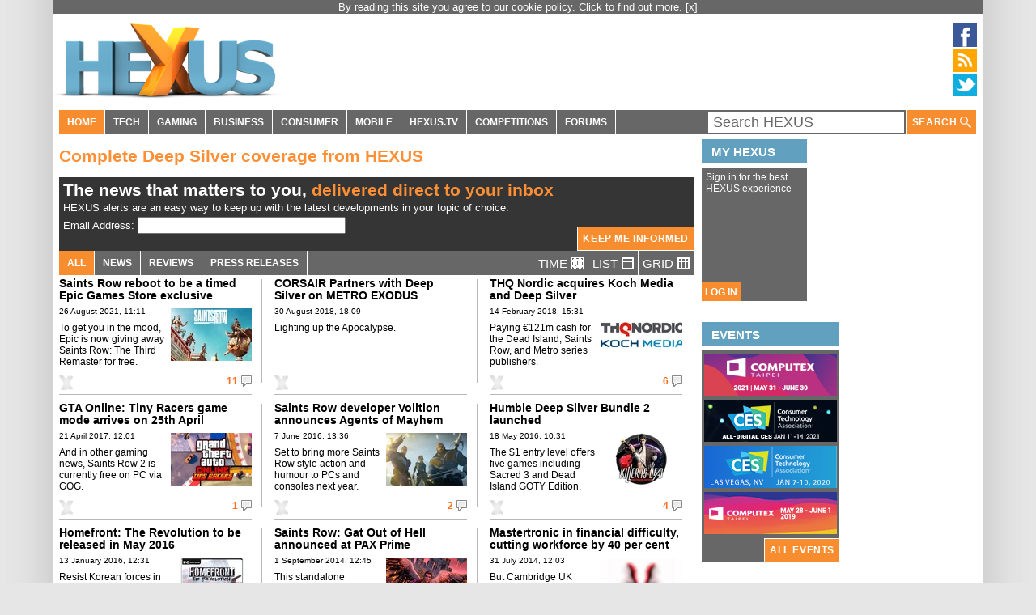

--- FILE ---
content_type: text/html; charset=utf-8
request_url: https://hexus.net/tag/3677-deep-silver/
body_size: 22184
content:
<!DOCTYPE html>
<html>
<head>

    <meta http-equiv="Content-Type" content="text/html; charset=UTF-8" /><script type="text/javascript">(window.NREUM||(NREUM={})).init={ajax:{deny_list:["bam.nr-data.net"]},feature_flags:["soft_nav"]};(window.NREUM||(NREUM={})).loader_config={licenseKey:"f970b08a5a",applicationID:"8903983",browserID:"8903987"};;/*! For license information please see nr-loader-rum-1.303.0.min.js.LICENSE.txt */
(()=>{var e,t,r={122:(e,t,r)=>{"use strict";r.d(t,{a:()=>i});var n=r(944);function i(e,t){try{if(!e||"object"!=typeof e)return(0,n.R)(3);if(!t||"object"!=typeof t)return(0,n.R)(4);const r=Object.create(Object.getPrototypeOf(t),Object.getOwnPropertyDescriptors(t)),a=0===Object.keys(r).length?e:r;for(let o in a)if(void 0!==e[o])try{if(null===e[o]){r[o]=null;continue}Array.isArray(e[o])&&Array.isArray(t[o])?r[o]=Array.from(new Set([...e[o],...t[o]])):"object"==typeof e[o]&&"object"==typeof t[o]?r[o]=i(e[o],t[o]):r[o]=e[o]}catch(e){r[o]||(0,n.R)(1,e)}return r}catch(e){(0,n.R)(2,e)}}},154:(e,t,r)=>{"use strict";r.d(t,{OF:()=>c,RI:()=>i,WN:()=>u,bv:()=>a,gm:()=>o,mw:()=>s,sb:()=>d});var n=r(863);const i="undefined"!=typeof window&&!!window.document,a="undefined"!=typeof WorkerGlobalScope&&("undefined"!=typeof self&&self instanceof WorkerGlobalScope&&self.navigator instanceof WorkerNavigator||"undefined"!=typeof globalThis&&globalThis instanceof WorkerGlobalScope&&globalThis.navigator instanceof WorkerNavigator),o=i?window:"undefined"!=typeof WorkerGlobalScope&&("undefined"!=typeof self&&self instanceof WorkerGlobalScope&&self||"undefined"!=typeof globalThis&&globalThis instanceof WorkerGlobalScope&&globalThis),s=Boolean("hidden"===o?.document?.visibilityState),c=/iPad|iPhone|iPod/.test(o.navigator?.userAgent),d=c&&"undefined"==typeof SharedWorker,u=((()=>{const e=o.navigator?.userAgent?.match(/Firefox[/\s](\d+\.\d+)/);Array.isArray(e)&&e.length>=2&&e[1]})(),Date.now()-(0,n.t)())},163:(e,t,r)=>{"use strict";r.d(t,{j:()=>E});var n=r(384),i=r(741);var a=r(555);r(860).K7.genericEvents;const o="experimental.resources",s="register",c=e=>{if(!e||"string"!=typeof e)return!1;try{document.createDocumentFragment().querySelector(e)}catch{return!1}return!0};var d=r(614),u=r(944),l=r(122);const f="[data-nr-mask]",g=e=>(0,l.a)(e,(()=>{const e={feature_flags:[],experimental:{allow_registered_children:!1,resources:!1},mask_selector:"*",block_selector:"[data-nr-block]",mask_input_options:{color:!1,date:!1,"datetime-local":!1,email:!1,month:!1,number:!1,range:!1,search:!1,tel:!1,text:!1,time:!1,url:!1,week:!1,textarea:!1,select:!1,password:!0}};return{ajax:{deny_list:void 0,block_internal:!0,enabled:!0,autoStart:!0},api:{get allow_registered_children(){return e.feature_flags.includes(s)||e.experimental.allow_registered_children},set allow_registered_children(t){e.experimental.allow_registered_children=t},duplicate_registered_data:!1},browser_consent_mode:{enabled:!1},distributed_tracing:{enabled:void 0,exclude_newrelic_header:void 0,cors_use_newrelic_header:void 0,cors_use_tracecontext_headers:void 0,allowed_origins:void 0},get feature_flags(){return e.feature_flags},set feature_flags(t){e.feature_flags=t},generic_events:{enabled:!0,autoStart:!0},harvest:{interval:30},jserrors:{enabled:!0,autoStart:!0},logging:{enabled:!0,autoStart:!0},metrics:{enabled:!0,autoStart:!0},obfuscate:void 0,page_action:{enabled:!0},page_view_event:{enabled:!0,autoStart:!0},page_view_timing:{enabled:!0,autoStart:!0},performance:{capture_marks:!1,capture_measures:!1,capture_detail:!0,resources:{get enabled(){return e.feature_flags.includes(o)||e.experimental.resources},set enabled(t){e.experimental.resources=t},asset_types:[],first_party_domains:[],ignore_newrelic:!0}},privacy:{cookies_enabled:!0},proxy:{assets:void 0,beacon:void 0},session:{expiresMs:d.wk,inactiveMs:d.BB},session_replay:{autoStart:!0,enabled:!1,preload:!1,sampling_rate:10,error_sampling_rate:100,collect_fonts:!1,inline_images:!1,fix_stylesheets:!0,mask_all_inputs:!0,get mask_text_selector(){return e.mask_selector},set mask_text_selector(t){c(t)?e.mask_selector="".concat(t,",").concat(f):""===t||null===t?e.mask_selector=f:(0,u.R)(5,t)},get block_class(){return"nr-block"},get ignore_class(){return"nr-ignore"},get mask_text_class(){return"nr-mask"},get block_selector(){return e.block_selector},set block_selector(t){c(t)?e.block_selector+=",".concat(t):""!==t&&(0,u.R)(6,t)},get mask_input_options(){return e.mask_input_options},set mask_input_options(t){t&&"object"==typeof t?e.mask_input_options={...t,password:!0}:(0,u.R)(7,t)}},session_trace:{enabled:!0,autoStart:!0},soft_navigations:{enabled:!0,autoStart:!0},spa:{enabled:!0,autoStart:!0},ssl:void 0,user_actions:{enabled:!0,elementAttributes:["id","className","tagName","type"]}}})());var p=r(154),h=r(324);let m=0;const v={buildEnv:h.F3,distMethod:h.Xs,version:h.xv,originTime:p.WN},b={consented:!1},y={appMetadata:{},get consented(){return this.session?.state?.consent||b.consented},set consented(e){b.consented=e},customTransaction:void 0,denyList:void 0,disabled:!1,harvester:void 0,isolatedBacklog:!1,isRecording:!1,loaderType:void 0,maxBytes:3e4,obfuscator:void 0,onerror:void 0,ptid:void 0,releaseIds:{},session:void 0,timeKeeper:void 0,registeredEntities:[],jsAttributesMetadata:{bytes:0},get harvestCount(){return++m}},_=e=>{const t=(0,l.a)(e,y),r=Object.keys(v).reduce((e,t)=>(e[t]={value:v[t],writable:!1,configurable:!0,enumerable:!0},e),{});return Object.defineProperties(t,r)};var w=r(701);const x=e=>{const t=e.startsWith("http");e+="/",r.p=t?e:"https://"+e};var S=r(836),k=r(241);const R={accountID:void 0,trustKey:void 0,agentID:void 0,licenseKey:void 0,applicationID:void 0,xpid:void 0},A=e=>(0,l.a)(e,R),T=new Set;function E(e,t={},r,o){let{init:s,info:c,loader_config:d,runtime:u={},exposed:l=!0}=t;if(!c){const e=(0,n.pV)();s=e.init,c=e.info,d=e.loader_config}e.init=g(s||{}),e.loader_config=A(d||{}),c.jsAttributes??={},p.bv&&(c.jsAttributes.isWorker=!0),e.info=(0,a.D)(c);const f=e.init,h=[c.beacon,c.errorBeacon];T.has(e.agentIdentifier)||(f.proxy.assets&&(x(f.proxy.assets),h.push(f.proxy.assets)),f.proxy.beacon&&h.push(f.proxy.beacon),e.beacons=[...h],function(e){const t=(0,n.pV)();Object.getOwnPropertyNames(i.W.prototype).forEach(r=>{const n=i.W.prototype[r];if("function"!=typeof n||"constructor"===n)return;let a=t[r];e[r]&&!1!==e.exposed&&"micro-agent"!==e.runtime?.loaderType&&(t[r]=(...t)=>{const n=e[r](...t);return a?a(...t):n})})}(e),(0,n.US)("activatedFeatures",w.B),e.runSoftNavOverSpa&&=!0===f.soft_navigations.enabled&&f.feature_flags.includes("soft_nav")),u.denyList=[...f.ajax.deny_list||[],...f.ajax.block_internal?h:[]],u.ptid=e.agentIdentifier,u.loaderType=r,e.runtime=_(u),T.has(e.agentIdentifier)||(e.ee=S.ee.get(e.agentIdentifier),e.exposed=l,(0,k.W)({agentIdentifier:e.agentIdentifier,drained:!!w.B?.[e.agentIdentifier],type:"lifecycle",name:"initialize",feature:void 0,data:e.config})),T.add(e.agentIdentifier)}},234:(e,t,r)=>{"use strict";r.d(t,{W:()=>a});var n=r(836),i=r(687);class a{constructor(e,t){this.agentIdentifier=e,this.ee=n.ee.get(e),this.featureName=t,this.blocked=!1}deregisterDrain(){(0,i.x3)(this.agentIdentifier,this.featureName)}}},241:(e,t,r)=>{"use strict";r.d(t,{W:()=>a});var n=r(154);const i="newrelic";function a(e={}){try{n.gm.dispatchEvent(new CustomEvent(i,{detail:e}))}catch(e){}}},261:(e,t,r)=>{"use strict";r.d(t,{$9:()=>d,BL:()=>s,CH:()=>g,Dl:()=>_,Fw:()=>y,PA:()=>m,Pl:()=>n,Pv:()=>k,Tb:()=>l,U2:()=>a,V1:()=>S,Wb:()=>x,bt:()=>b,cD:()=>v,d3:()=>w,dT:()=>c,eY:()=>p,fF:()=>f,hG:()=>i,k6:()=>o,nb:()=>h,o5:()=>u});const n="api-",i="addPageAction",a="addToTrace",o="addRelease",s="finished",c="interaction",d="log",u="noticeError",l="pauseReplay",f="recordCustomEvent",g="recordReplay",p="register",h="setApplicationVersion",m="setCurrentRouteName",v="setCustomAttribute",b="setErrorHandler",y="setPageViewName",_="setUserId",w="start",x="wrapLogger",S="measure",k="consent"},289:(e,t,r)=>{"use strict";r.d(t,{GG:()=>a,Qr:()=>s,sB:()=>o});var n=r(878);function i(){return"undefined"==typeof document||"complete"===document.readyState}function a(e,t){if(i())return e();(0,n.sp)("load",e,t)}function o(e){if(i())return e();(0,n.DD)("DOMContentLoaded",e)}function s(e){if(i())return e();(0,n.sp)("popstate",e)}},324:(e,t,r)=>{"use strict";r.d(t,{F3:()=>i,Xs:()=>a,xv:()=>n});const n="1.303.0",i="PROD",a="CDN"},374:(e,t,r)=>{r.nc=(()=>{try{return document?.currentScript?.nonce}catch(e){}return""})()},384:(e,t,r)=>{"use strict";r.d(t,{NT:()=>o,US:()=>u,Zm:()=>s,bQ:()=>d,dV:()=>c,pV:()=>l});var n=r(154),i=r(863),a=r(910);const o={beacon:"bam.nr-data.net",errorBeacon:"bam.nr-data.net"};function s(){return n.gm.NREUM||(n.gm.NREUM={}),void 0===n.gm.newrelic&&(n.gm.newrelic=n.gm.NREUM),n.gm.NREUM}function c(){let e=s();return e.o||(e.o={ST:n.gm.setTimeout,SI:n.gm.setImmediate||n.gm.setInterval,CT:n.gm.clearTimeout,XHR:n.gm.XMLHttpRequest,REQ:n.gm.Request,EV:n.gm.Event,PR:n.gm.Promise,MO:n.gm.MutationObserver,FETCH:n.gm.fetch,WS:n.gm.WebSocket},(0,a.i)(...Object.values(e.o))),e}function d(e,t){let r=s();r.initializedAgents??={},t.initializedAt={ms:(0,i.t)(),date:new Date},r.initializedAgents[e]=t}function u(e,t){s()[e]=t}function l(){return function(){let e=s();const t=e.info||{};e.info={beacon:o.beacon,errorBeacon:o.errorBeacon,...t}}(),function(){let e=s();const t=e.init||{};e.init={...t}}(),c(),function(){let e=s();const t=e.loader_config||{};e.loader_config={...t}}(),s()}},389:(e,t,r)=>{"use strict";function n(e,t=500,r={}){const n=r?.leading||!1;let i;return(...r)=>{n&&void 0===i&&(e.apply(this,r),i=setTimeout(()=>{i=clearTimeout(i)},t)),n||(clearTimeout(i),i=setTimeout(()=>{e.apply(this,r)},t))}}function i(e){let t=!1;return(...r)=>{t||(t=!0,e.apply(this,r))}}r.d(t,{J:()=>i,s:()=>n})},555:(e,t,r)=>{"use strict";r.d(t,{D:()=>s,f:()=>o});var n=r(384),i=r(122);const a={beacon:n.NT.beacon,errorBeacon:n.NT.errorBeacon,licenseKey:void 0,applicationID:void 0,sa:void 0,queueTime:void 0,applicationTime:void 0,ttGuid:void 0,user:void 0,account:void 0,product:void 0,extra:void 0,jsAttributes:{},userAttributes:void 0,atts:void 0,transactionName:void 0,tNamePlain:void 0};function o(e){try{return!!e.licenseKey&&!!e.errorBeacon&&!!e.applicationID}catch(e){return!1}}const s=e=>(0,i.a)(e,a)},566:(e,t,r)=>{"use strict";r.d(t,{LA:()=>s,bz:()=>o});var n=r(154);const i="xxxxxxxx-xxxx-4xxx-yxxx-xxxxxxxxxxxx";function a(e,t){return e?15&e[t]:16*Math.random()|0}function o(){const e=n.gm?.crypto||n.gm?.msCrypto;let t,r=0;return e&&e.getRandomValues&&(t=e.getRandomValues(new Uint8Array(30))),i.split("").map(e=>"x"===e?a(t,r++).toString(16):"y"===e?(3&a()|8).toString(16):e).join("")}function s(e){const t=n.gm?.crypto||n.gm?.msCrypto;let r,i=0;t&&t.getRandomValues&&(r=t.getRandomValues(new Uint8Array(e)));const o=[];for(var s=0;s<e;s++)o.push(a(r,i++).toString(16));return o.join("")}},606:(e,t,r)=>{"use strict";r.d(t,{i:()=>a});var n=r(908);a.on=o;var i=a.handlers={};function a(e,t,r,a){o(a||n.d,i,e,t,r)}function o(e,t,r,i,a){a||(a="feature"),e||(e=n.d);var o=t[a]=t[a]||{};(o[r]=o[r]||[]).push([e,i])}},607:(e,t,r)=>{"use strict";r.d(t,{W:()=>n});const n=(0,r(566).bz)()},614:(e,t,r)=>{"use strict";r.d(t,{BB:()=>o,H3:()=>n,g:()=>d,iL:()=>c,tS:()=>s,uh:()=>i,wk:()=>a});const n="NRBA",i="SESSION",a=144e5,o=18e5,s={STARTED:"session-started",PAUSE:"session-pause",RESET:"session-reset",RESUME:"session-resume",UPDATE:"session-update"},c={SAME_TAB:"same-tab",CROSS_TAB:"cross-tab"},d={OFF:0,FULL:1,ERROR:2}},630:(e,t,r)=>{"use strict";r.d(t,{T:()=>n});const n=r(860).K7.pageViewEvent},646:(e,t,r)=>{"use strict";r.d(t,{y:()=>n});class n{constructor(e){this.contextId=e}}},687:(e,t,r)=>{"use strict";r.d(t,{Ak:()=>d,Ze:()=>f,x3:()=>u});var n=r(241),i=r(836),a=r(606),o=r(860),s=r(646);const c={};function d(e,t){const r={staged:!1,priority:o.P3[t]||0};l(e),c[e].get(t)||c[e].set(t,r)}function u(e,t){e&&c[e]&&(c[e].get(t)&&c[e].delete(t),p(e,t,!1),c[e].size&&g(e))}function l(e){if(!e)throw new Error("agentIdentifier required");c[e]||(c[e]=new Map)}function f(e="",t="feature",r=!1){if(l(e),!e||!c[e].get(t)||r)return p(e,t);c[e].get(t).staged=!0,g(e)}function g(e){const t=Array.from(c[e]);t.every(([e,t])=>t.staged)&&(t.sort((e,t)=>e[1].priority-t[1].priority),t.forEach(([t])=>{c[e].delete(t),p(e,t)}))}function p(e,t,r=!0){const o=e?i.ee.get(e):i.ee,c=a.i.handlers;if(!o.aborted&&o.backlog&&c){if((0,n.W)({agentIdentifier:e,type:"lifecycle",name:"drain",feature:t}),r){const e=o.backlog[t],r=c[t];if(r){for(let t=0;e&&t<e.length;++t)h(e[t],r);Object.entries(r).forEach(([e,t])=>{Object.values(t||{}).forEach(t=>{t[0]?.on&&t[0]?.context()instanceof s.y&&t[0].on(e,t[1])})})}}o.isolatedBacklog||delete c[t],o.backlog[t]=null,o.emit("drain-"+t,[])}}function h(e,t){var r=e[1];Object.values(t[r]||{}).forEach(t=>{var r=e[0];if(t[0]===r){var n=t[1],i=e[3],a=e[2];n.apply(i,a)}})}},699:(e,t,r)=>{"use strict";r.d(t,{It:()=>a,KC:()=>s,No:()=>i,qh:()=>o});var n=r(860);const i=16e3,a=1e6,o="SESSION_ERROR",s={[n.K7.logging]:!0,[n.K7.genericEvents]:!1,[n.K7.jserrors]:!1,[n.K7.ajax]:!1}},701:(e,t,r)=>{"use strict";r.d(t,{B:()=>a,t:()=>o});var n=r(241);const i=new Set,a={};function o(e,t){const r=t.agentIdentifier;a[r]??={},e&&"object"==typeof e&&(i.has(r)||(t.ee.emit("rumresp",[e]),a[r]=e,i.add(r),(0,n.W)({agentIdentifier:r,loaded:!0,drained:!0,type:"lifecycle",name:"load",feature:void 0,data:e})))}},741:(e,t,r)=>{"use strict";r.d(t,{W:()=>a});var n=r(944),i=r(261);class a{#e(e,...t){if(this[e]!==a.prototype[e])return this[e](...t);(0,n.R)(35,e)}addPageAction(e,t){return this.#e(i.hG,e,t)}register(e){return this.#e(i.eY,e)}recordCustomEvent(e,t){return this.#e(i.fF,e,t)}setPageViewName(e,t){return this.#e(i.Fw,e,t)}setCustomAttribute(e,t,r){return this.#e(i.cD,e,t,r)}noticeError(e,t){return this.#e(i.o5,e,t)}setUserId(e){return this.#e(i.Dl,e)}setApplicationVersion(e){return this.#e(i.nb,e)}setErrorHandler(e){return this.#e(i.bt,e)}addRelease(e,t){return this.#e(i.k6,e,t)}log(e,t){return this.#e(i.$9,e,t)}start(){return this.#e(i.d3)}finished(e){return this.#e(i.BL,e)}recordReplay(){return this.#e(i.CH)}pauseReplay(){return this.#e(i.Tb)}addToTrace(e){return this.#e(i.U2,e)}setCurrentRouteName(e){return this.#e(i.PA,e)}interaction(e){return this.#e(i.dT,e)}wrapLogger(e,t,r){return this.#e(i.Wb,e,t,r)}measure(e,t){return this.#e(i.V1,e,t)}consent(e){return this.#e(i.Pv,e)}}},773:(e,t,r)=>{"use strict";r.d(t,{z_:()=>a,XG:()=>s,TZ:()=>n,rs:()=>i,xV:()=>o});r(154),r(566),r(384);const n=r(860).K7.metrics,i="sm",a="cm",o="storeSupportabilityMetrics",s="storeEventMetrics"},782:(e,t,r)=>{"use strict";r.d(t,{T:()=>n});const n=r(860).K7.pageViewTiming},836:(e,t,r)=>{"use strict";r.d(t,{P:()=>s,ee:()=>c});var n=r(384),i=r(990),a=r(646),o=r(607);const s="nr@context:".concat(o.W),c=function e(t,r){var n={},o={},u={},l=!1;try{l=16===r.length&&d.initializedAgents?.[r]?.runtime.isolatedBacklog}catch(e){}var f={on:p,addEventListener:p,removeEventListener:function(e,t){var r=n[e];if(!r)return;for(var i=0;i<r.length;i++)r[i]===t&&r.splice(i,1)},emit:function(e,r,n,i,a){!1!==a&&(a=!0);if(c.aborted&&!i)return;t&&a&&t.emit(e,r,n);var s=g(n);h(e).forEach(e=>{e.apply(s,r)});var d=v()[o[e]];d&&d.push([f,e,r,s]);return s},get:m,listeners:h,context:g,buffer:function(e,t){const r=v();if(t=t||"feature",f.aborted)return;Object.entries(e||{}).forEach(([e,n])=>{o[n]=t,t in r||(r[t]=[])})},abort:function(){f._aborted=!0,Object.keys(f.backlog).forEach(e=>{delete f.backlog[e]})},isBuffering:function(e){return!!v()[o[e]]},debugId:r,backlog:l?{}:t&&"object"==typeof t.backlog?t.backlog:{},isolatedBacklog:l};return Object.defineProperty(f,"aborted",{get:()=>{let e=f._aborted||!1;return e||(t&&(e=t.aborted),e)}}),f;function g(e){return e&&e instanceof a.y?e:e?(0,i.I)(e,s,()=>new a.y(s)):new a.y(s)}function p(e,t){n[e]=h(e).concat(t)}function h(e){return n[e]||[]}function m(t){return u[t]=u[t]||e(f,t)}function v(){return f.backlog}}(void 0,"globalEE"),d=(0,n.Zm)();d.ee||(d.ee=c)},843:(e,t,r)=>{"use strict";r.d(t,{u:()=>i});var n=r(878);function i(e,t=!1,r,i){(0,n.DD)("visibilitychange",function(){if(t)return void("hidden"===document.visibilityState&&e());e(document.visibilityState)},r,i)}},860:(e,t,r)=>{"use strict";r.d(t,{$J:()=>u,K7:()=>c,P3:()=>d,XX:()=>i,Yy:()=>s,df:()=>a,qY:()=>n,v4:()=>o});const n="events",i="jserrors",a="browser/blobs",o="rum",s="browser/logs",c={ajax:"ajax",genericEvents:"generic_events",jserrors:i,logging:"logging",metrics:"metrics",pageAction:"page_action",pageViewEvent:"page_view_event",pageViewTiming:"page_view_timing",sessionReplay:"session_replay",sessionTrace:"session_trace",softNav:"soft_navigations",spa:"spa"},d={[c.pageViewEvent]:1,[c.pageViewTiming]:2,[c.metrics]:3,[c.jserrors]:4,[c.spa]:5,[c.ajax]:6,[c.sessionTrace]:7,[c.softNav]:8,[c.sessionReplay]:9,[c.logging]:10,[c.genericEvents]:11},u={[c.pageViewEvent]:o,[c.pageViewTiming]:n,[c.ajax]:n,[c.spa]:n,[c.softNav]:n,[c.metrics]:i,[c.jserrors]:i,[c.sessionTrace]:a,[c.sessionReplay]:a,[c.logging]:s,[c.genericEvents]:"ins"}},863:(e,t,r)=>{"use strict";function n(){return Math.floor(performance.now())}r.d(t,{t:()=>n})},878:(e,t,r)=>{"use strict";function n(e,t){return{capture:e,passive:!1,signal:t}}function i(e,t,r=!1,i){window.addEventListener(e,t,n(r,i))}function a(e,t,r=!1,i){document.addEventListener(e,t,n(r,i))}r.d(t,{DD:()=>a,jT:()=>n,sp:()=>i})},908:(e,t,r)=>{"use strict";r.d(t,{d:()=>n,p:()=>i});var n=r(836).ee.get("handle");function i(e,t,r,i,a){a?(a.buffer([e],i),a.emit(e,t,r)):(n.buffer([e],i),n.emit(e,t,r))}},910:(e,t,r)=>{"use strict";r.d(t,{i:()=>a});var n=r(944);const i=new Map;function a(...e){return e.every(e=>{if(i.has(e))return i.get(e);const t="function"==typeof e&&e.toString().includes("[native code]");return t||(0,n.R)(64,e?.name||e?.toString()),i.set(e,t),t})}},944:(e,t,r)=>{"use strict";r.d(t,{R:()=>i});var n=r(241);function i(e,t){"function"==typeof console.debug&&(console.debug("New Relic Warning: https://github.com/newrelic/newrelic-browser-agent/blob/main/docs/warning-codes.md#".concat(e),t),(0,n.W)({agentIdentifier:null,drained:null,type:"data",name:"warn",feature:"warn",data:{code:e,secondary:t}}))}},990:(e,t,r)=>{"use strict";r.d(t,{I:()=>i});var n=Object.prototype.hasOwnProperty;function i(e,t,r){if(n.call(e,t))return e[t];var i=r();if(Object.defineProperty&&Object.keys)try{return Object.defineProperty(e,t,{value:i,writable:!0,enumerable:!1}),i}catch(e){}return e[t]=i,i}}},n={};function i(e){var t=n[e];if(void 0!==t)return t.exports;var a=n[e]={exports:{}};return r[e](a,a.exports,i),a.exports}i.m=r,i.d=(e,t)=>{for(var r in t)i.o(t,r)&&!i.o(e,r)&&Object.defineProperty(e,r,{enumerable:!0,get:t[r]})},i.f={},i.e=e=>Promise.all(Object.keys(i.f).reduce((t,r)=>(i.f[r](e,t),t),[])),i.u=e=>"nr-rum-1.303.0.min.js",i.o=(e,t)=>Object.prototype.hasOwnProperty.call(e,t),e={},t="NRBA-1.303.0.PROD:",i.l=(r,n,a,o)=>{if(e[r])e[r].push(n);else{var s,c;if(void 0!==a)for(var d=document.getElementsByTagName("script"),u=0;u<d.length;u++){var l=d[u];if(l.getAttribute("src")==r||l.getAttribute("data-webpack")==t+a){s=l;break}}if(!s){c=!0;var f={296:"sha512-DjFbtykbDCyUDGsp+l/dYhH0LhW/Jv9sDnc+aleTRmpV1ZRfyOeip4Sv4USz3Fk0DZCWshsM7d24cTr9Xf3L/A=="};(s=document.createElement("script")).charset="utf-8",i.nc&&s.setAttribute("nonce",i.nc),s.setAttribute("data-webpack",t+a),s.src=r,0!==s.src.indexOf(window.location.origin+"/")&&(s.crossOrigin="anonymous"),f[o]&&(s.integrity=f[o])}e[r]=[n];var g=(t,n)=>{s.onerror=s.onload=null,clearTimeout(p);var i=e[r];if(delete e[r],s.parentNode&&s.parentNode.removeChild(s),i&&i.forEach(e=>e(n)),t)return t(n)},p=setTimeout(g.bind(null,void 0,{type:"timeout",target:s}),12e4);s.onerror=g.bind(null,s.onerror),s.onload=g.bind(null,s.onload),c&&document.head.appendChild(s)}},i.r=e=>{"undefined"!=typeof Symbol&&Symbol.toStringTag&&Object.defineProperty(e,Symbol.toStringTag,{value:"Module"}),Object.defineProperty(e,"__esModule",{value:!0})},i.p="https://js-agent.newrelic.com/",(()=>{var e={374:0,840:0};i.f.j=(t,r)=>{var n=i.o(e,t)?e[t]:void 0;if(0!==n)if(n)r.push(n[2]);else{var a=new Promise((r,i)=>n=e[t]=[r,i]);r.push(n[2]=a);var o=i.p+i.u(t),s=new Error;i.l(o,r=>{if(i.o(e,t)&&(0!==(n=e[t])&&(e[t]=void 0),n)){var a=r&&("load"===r.type?"missing":r.type),o=r&&r.target&&r.target.src;s.message="Loading chunk "+t+" failed.\n("+a+": "+o+")",s.name="ChunkLoadError",s.type=a,s.request=o,n[1](s)}},"chunk-"+t,t)}};var t=(t,r)=>{var n,a,[o,s,c]=r,d=0;if(o.some(t=>0!==e[t])){for(n in s)i.o(s,n)&&(i.m[n]=s[n]);if(c)c(i)}for(t&&t(r);d<o.length;d++)a=o[d],i.o(e,a)&&e[a]&&e[a][0](),e[a]=0},r=self["webpackChunk:NRBA-1.303.0.PROD"]=self["webpackChunk:NRBA-1.303.0.PROD"]||[];r.forEach(t.bind(null,0)),r.push=t.bind(null,r.push.bind(r))})(),(()=>{"use strict";i(374);var e=i(566),t=i(741);class r extends t.W{agentIdentifier=(0,e.LA)(16)}var n=i(860);const a=Object.values(n.K7);var o=i(163);var s=i(908),c=i(863),d=i(261),u=i(241),l=i(944),f=i(701),g=i(773);function p(e,t,i,a){const o=a||i;!o||o[e]&&o[e]!==r.prototype[e]||(o[e]=function(){(0,s.p)(g.xV,["API/"+e+"/called"],void 0,n.K7.metrics,i.ee),(0,u.W)({agentIdentifier:i.agentIdentifier,drained:!!f.B?.[i.agentIdentifier],type:"data",name:"api",feature:d.Pl+e,data:{}});try{return t.apply(this,arguments)}catch(e){(0,l.R)(23,e)}})}function h(e,t,r,n,i){const a=e.info;null===r?delete a.jsAttributes[t]:a.jsAttributes[t]=r,(i||null===r)&&(0,s.p)(d.Pl+n,[(0,c.t)(),t,r],void 0,"session",e.ee)}var m=i(687),v=i(234),b=i(289),y=i(154),_=i(384);const w=e=>y.RI&&!0===e?.privacy.cookies_enabled;function x(e){return!!(0,_.dV)().o.MO&&w(e)&&!0===e?.session_trace.enabled}var S=i(389),k=i(699);class R extends v.W{constructor(e,t){super(e.agentIdentifier,t),this.agentRef=e,this.abortHandler=void 0,this.featAggregate=void 0,this.loadedSuccessfully=void 0,this.onAggregateImported=new Promise(e=>{this.loadedSuccessfully=e}),this.deferred=Promise.resolve(),!1===e.init[this.featureName].autoStart?this.deferred=new Promise((t,r)=>{this.ee.on("manual-start-all",(0,S.J)(()=>{(0,m.Ak)(e.agentIdentifier,this.featureName),t()}))}):(0,m.Ak)(e.agentIdentifier,t)}importAggregator(e,t,r={}){if(this.featAggregate)return;const n=async()=>{let n;await this.deferred;try{if(w(e.init)){const{setupAgentSession:t}=await i.e(296).then(i.bind(i,305));n=t(e)}}catch(e){(0,l.R)(20,e),this.ee.emit("internal-error",[e]),(0,s.p)(k.qh,[e],void 0,this.featureName,this.ee)}try{if(!this.#t(this.featureName,n,e.init))return(0,m.Ze)(this.agentIdentifier,this.featureName),void this.loadedSuccessfully(!1);const{Aggregate:i}=await t();this.featAggregate=new i(e,r),e.runtime.harvester.initializedAggregates.push(this.featAggregate),this.loadedSuccessfully(!0)}catch(e){(0,l.R)(34,e),this.abortHandler?.(),(0,m.Ze)(this.agentIdentifier,this.featureName,!0),this.loadedSuccessfully(!1),this.ee&&this.ee.abort()}};y.RI?(0,b.GG)(()=>n(),!0):n()}#t(e,t,r){if(this.blocked)return!1;switch(e){case n.K7.sessionReplay:return x(r)&&!!t;case n.K7.sessionTrace:return!!t;default:return!0}}}var A=i(630),T=i(614);class E extends R{static featureName=A.T;constructor(e){var t;super(e,A.T),this.setupInspectionEvents(e.agentIdentifier),t=e,p(d.Fw,function(e,r){"string"==typeof e&&("/"!==e.charAt(0)&&(e="/"+e),t.runtime.customTransaction=(r||"http://custom.transaction")+e,(0,s.p)(d.Pl+d.Fw,[(0,c.t)()],void 0,void 0,t.ee))},t),this.importAggregator(e,()=>i.e(296).then(i.bind(i,108)))}setupInspectionEvents(e){const t=(t,r)=>{t&&(0,u.W)({agentIdentifier:e,timeStamp:t.timeStamp,loaded:"complete"===t.target.readyState,type:"window",name:r,data:t.target.location+""})};(0,b.sB)(e=>{t(e,"DOMContentLoaded")}),(0,b.GG)(e=>{t(e,"load")}),(0,b.Qr)(e=>{t(e,"navigate")}),this.ee.on(T.tS.UPDATE,(t,r)=>{(0,u.W)({agentIdentifier:e,type:"lifecycle",name:"session",data:r})})}}var N=i(843),j=i(878),I=i(782);class P extends R{static featureName=I.T;constructor(e){super(e,I.T),y.RI&&((0,N.u)(()=>(0,s.p)("docHidden",[(0,c.t)()],void 0,I.T,this.ee),!0),(0,j.sp)("pagehide",()=>(0,s.p)("winPagehide",[(0,c.t)()],void 0,I.T,this.ee)),this.importAggregator(e,()=>i.e(296).then(i.bind(i,350))))}}class O extends R{static featureName=g.TZ;constructor(e){super(e,g.TZ),y.RI&&document.addEventListener("securitypolicyviolation",e=>{(0,s.p)(g.xV,["Generic/CSPViolation/Detected"],void 0,this.featureName,this.ee)}),this.importAggregator(e,()=>i.e(296).then(i.bind(i,623)))}}new class extends r{constructor(e){var t;(super(),y.gm)?(this.features={},(0,_.bQ)(this.agentIdentifier,this),this.desiredFeatures=new Set(e.features||[]),this.desiredFeatures.add(E),this.runSoftNavOverSpa=[...this.desiredFeatures].some(e=>e.featureName===n.K7.softNav),(0,o.j)(this,e,e.loaderType||"agent"),t=this,p(d.cD,function(e,r,n=!1){if("string"==typeof e){if(["string","number","boolean"].includes(typeof r)||null===r)return h(t,e,r,d.cD,n);(0,l.R)(40,typeof r)}else(0,l.R)(39,typeof e)},t),function(e){p(d.Dl,function(t){if("string"==typeof t||null===t)return h(e,"enduser.id",t,d.Dl,!0);(0,l.R)(41,typeof t)},e)}(this),function(e){p(d.nb,function(t){if("string"==typeof t||null===t)return h(e,"application.version",t,d.nb,!1);(0,l.R)(42,typeof t)},e)}(this),function(e){p(d.d3,function(){e.ee.emit("manual-start-all")},e)}(this),function(e){p(d.Pv,function(t=!0){if("boolean"==typeof t){if((0,s.p)(d.Pl+d.Pv,[t],void 0,"session",e.ee),e.runtime.consented=t,t){const t=e.features.page_view_event;t.onAggregateImported.then(e=>{const r=t.featAggregate;e&&!r.sentRum&&r.sendRum()})}}else(0,l.R)(65,typeof t)},e)}(this),this.run()):(0,l.R)(21)}get config(){return{info:this.info,init:this.init,loader_config:this.loader_config,runtime:this.runtime}}get api(){return this}run(){try{const e=function(e){const t={};return a.forEach(r=>{t[r]=!!e[r]?.enabled}),t}(this.init),t=[...this.desiredFeatures];t.sort((e,t)=>n.P3[e.featureName]-n.P3[t.featureName]),t.forEach(t=>{if(!e[t.featureName]&&t.featureName!==n.K7.pageViewEvent)return;if(this.runSoftNavOverSpa&&t.featureName===n.K7.spa)return;if(!this.runSoftNavOverSpa&&t.featureName===n.K7.softNav)return;const r=function(e){switch(e){case n.K7.ajax:return[n.K7.jserrors];case n.K7.sessionTrace:return[n.K7.ajax,n.K7.pageViewEvent];case n.K7.sessionReplay:return[n.K7.sessionTrace];case n.K7.pageViewTiming:return[n.K7.pageViewEvent];default:return[]}}(t.featureName).filter(e=>!(e in this.features));r.length>0&&(0,l.R)(36,{targetFeature:t.featureName,missingDependencies:r}),this.features[t.featureName]=new t(this)})}catch(e){(0,l.R)(22,e);for(const e in this.features)this.features[e].abortHandler?.();const t=(0,_.Zm)();delete t.initializedAgents[this.agentIdentifier]?.features,delete this.sharedAggregator;return t.ee.get(this.agentIdentifier).abort(),!1}}}({features:[E,P,O],loaderType:"lite"})})()})();</script><script type="text/javascript">window.NREUM||(NREUM={});NREUM.info={"beacon":"bam.nr-data.net","queueTime":0,"licenseKey":"f970b08a5a","agent":"","transactionName":"ZlEEYhFRCBFUW0QNWV8bIEMNUxILWlYfB1tCGhBfBkcVWEFZVw==","applicationID":"8903983","errorBeacon":"bam.nr-data.net","applicationTime":66}</script>
    <!-- webmaster verification -->
    
    <meta http-equiv="Content-Security-Policy" content="upgrade-insecure-requests">
    <title>HEXUS.net - Deep Silver</title>
    <link rel="icon" href="https://hexus.net/media/img/favicon.gif?161010020811" type="image/gif" />
    <script type="text/javascript" src="https://hexus.net/media/js/jquery-1.8.3.min.js?262509071013"></script>
    <script type="text/javascript" src="https://hexus.net/media/js/jquery.colorbox-min.js?161010020811"></script>
    <script src="//ajax.aspnetcdn.com/ajax/jquery.validate/1.9/jquery.validate.min.js" type="text/javascript" charset="utf-8"></script>
    <script>MEDIA_URL = 'https://hexus.net/media/';COMPO_ID = '0'; IS_MOBILE_SITE=false;</script>
    <script type="text/javascript" src="https://hexus.net/media/js/global.js?431117151013"></script>
    
    
    <link rel="stylesheet" type="text/css" href="https://hexus.net/media/css/global.css?171511100516" />
    <link rel="stylesheet" type="text/css" href="https://hexus.net/media/css/colorbox.css?161010020811" />
    <!--[if lte IE 6]>
    <link rel="stylesheet" type="text/css" href="https://hexus.net/media/css/ie6.css?183912030112" />
    <![endif]-->
    <!--[if lt IE 9]>
    <script src="//html5shiv.googlecode.com/svn/trunk/html5.js"></script>
    <![endif]-->
    
    <link href="http://hexus.net/rss/" rel="alternate" type="application/rss+xml" title="HEXUS.net RSS feed" />
    <script type='text/javascript'>
    var OA_zones = {
    'zone-masthead' : 41,
    'leaderboard' : 42,
    'rect' : 43,
    'box' : 44,
    //'skyscraper' : 45,
    'home_second_rect': 129
    }
    </script>
    
    

<link rel="stylesheet" type="text/css" href="https://hexus.net/media/css/article.css?201314020913" />
<link rel="stylesheet" type="text/css" href="https://hexus.net/media/css/home.css?011514280514" />
<style type="text/css">
h2.title, h1.title {
    font-size: 21px;
    font-weight: bold;
}

#tag_subscribe {
    background-color: #353535;
    color: #ffffff;
    padding: 5px;
    position: relative;
}
#tag_subscribe p {
    font-size: 13px;
    padding-top: 5px;
}
#tag_subscribe input.hexus_button {
    position: absolute;
    bottom: 0px;
    right: -1px;
}
</style>

    
    
        
        
        <!-- Global site tag (gtag.js) - Google Analytics -->
        

    
</head>
<body style="background-color: #00000;">

    
    <div id="middle">
    
        
            <div id="cookie_bar">                
                <a href="/static/cookies/">By reading this site you agree to our cookie policy. Click to find out more. </a><a href="#" id="close_cookie_bar">[x]</a>
            </div>
        
        
        
        <!-- div id="logo_container"><a href="/" id="logo"><img src="https://hexus.net/media/img/Hexus_Logo_trans_xmasv7.png?084217261112" alt="HEXUS logo" /></a></div -->
        <div id="logo_container"><a href="/" id="logo"><img src="https://hexus.net/media/img/hexus_web_shadow_trans.png?402516240412" alt="HEXUS logo" /></a></div>
        
        <div id="topicons">
            <a href="http://www.facebook.com/HEXUSnet">
                <img src="https://hexus.net/media/img/fb.png?373013090911" alt="facebook" />
            </a>
            <a href="/rss/">
                <img src="https://hexus.net/media/img/rss.png?373013090911" alt="rss" />
            </a>
            <a href="http://twitter.com/#!/HEXUSNET">
                <img src="https://hexus.net/media/img/twit.png?373013090911" alt="twitter" />
            </a>
        </div>
       
        <nav id="nav">
            <a href="/" class='current'>HOME</a>
        
            <div class="separator"></div>
            <a  href="/tech/">TECH</a>
            <div class="separator"></div>
            <a  href="/gaming/">GAMING</a>
            <div class="separator"></div>
            <a  href="/business/">BUSINESS</a>
            <div class="separator"></div>
            <a  href="/ce/">CONSUMER</a>
            <div class="separator"></div>
            <a  href="/mobile/">MOBILE</a>
            <div class="separator"></div>
            <a  href="/tv/">HEXUS.TV</a>
            
            <div class="separator"></div>
            <a href="/competitions/">COMPETITIONS</a>
            <div class="separator"></div>
            <a href="//forums.hexus.net/">FORUMS</a>
            <div class="separator"></div>
            
            <div id="searchform">
                <form action="/search/" method="get"  name="hxsSearchForm">
                    <input type="hidden" name="title_only" value="1">
                    <button type="submit" value="" class="hexus_button ">SEARCH <img src="https://hexus.net/media/img/magnify.png?373013090911" alt="search" /></button>
                    <input type="text" id="search" value=" Search HEXUS" onfocus="if (this.value == ' Search HEXUS') this.value = '';" name="q">
                </form>
            </div>
        </nav>
        
        <div class="clear"></div>

        <div id="left">
            <div class="clear"></div>
            
    <div class="clear"></div>
 
    <br />
    <h2 class="title">Complete Deep Silver coverage from HEXUS</h2>
    <br />
    <div id="tag_subscribe">
        <form action="" method="post">
            <input type='hidden' name='csrfmiddlewaretoken' value='cmyyPuihRTWj8Kc4dXndbLKpXwSrckUE' />
            <h2 class="title"><span style="color: #ffffff">The news that matters to you,</span> delivered direct to your inbox</h2>
            
                <p>HEXUS alerts are an easy way to keep up with the latest developments in your topic of choice.</p>
                
                    
                    <p>Email Address: <input type="text" name="email" value="" size="30" /></p>
                
                <input type="submit" name="submit" class="hexus_button" value="KEEP ME INFORMED" />
            
            
                
            
            
        </form>
        <div class="clear"></div>
        <br />
    </div>
            
    <div id="filterdiv">
        <a class='current'
           href="."><span>ALL</span></a>
        <div class="separator"></div>
        <a 
            href="?filter=news">NEWS</a>
        <div class="separator"></div>
        <a 
            href="?filter=reviews">REVIEWS</a>
        <div class="separator"></div>
        <a 
            href="?filter=press-releases">PRESS RELEASES</a>
        <div class="separator"></div>
        
        <img src="https://hexus.net/media/img/grid_view.png?373013090911" class="grid_view_icon" alt="grid view" title="Grid View" />
        <span class="grid_view_icon">GRID</span>
        <div class="separator separator2"></div>
        
        <img src="https://hexus.net/media/img/list_view.png?373013090911" class="list_view_icon" alt="list view" title="List View" />
        <span class="list_view_icon">LIST</span>
        <div class="separator separator2"></div>
        
        <img src="https://hexus.net/media/img/time_view.png?373013090911" class="time_view_icon" alt="time view" title="Time View" />
        <span class="time_view_icon">TIME</span>
    </div>
    
    <div class="clear"></div>
    <div id="slider_container">
        <div id="slide_tip"></div>
        <div class="clear"></div>
        <div id="slider"></div>
        <div class="clear"></div>
        <div id="years">

        </div>
    </div>
    <div id="columns">
    <ul class="grid"><li class="article firstcolumn"><div class="rightseparator"></div>
        <div class="articlebox">
            <h2>
                <a href="/gaming/news/pc/148290-saints-row-reboot-timed-epic-games-store-exclusive/">Saints Row reboot to be a timed Epic Games Store exclusive</a></h2><a class="articleicon" href="/gaming/news/pc/148290-saints-row-reboot-timed-epic-games-store-exclusive/">
				<img src="https://hexus.net/media/uploaded/2021/8/9349bedf-59d4-4298-a79e-3b128135b203_resized_100x65.jpg" alt="Saints Row reboot to be a timed Epic Games Store exclusive" /></a><p class="date">26 August 2021, 11:11</p>
        <p class="snippet">To get you in the mood, Epic is now giving away Saints Row: The Third Remaster for free.</p>
        <div class="bottom"><img src="https://hexus.net/media/img/x_off.png" class="x" tabindex="148290" alt="x" /><a href="https://forums.hexus.net/showthread.php?t=425000" class="comments">11</a></div></div><div class="bottomseparator"></div></li><li class="article secondcolumn"><div class="rightseparator"></div>
        <div class="articlebox">
            <h2>
                <a href="/tech/items/cooling/121682-corsair-partners-deep-silver-metro-exodus/">CORSAIR Partners with Deep Silver on METRO EXODUS</a></h2><p class="date">30 August 2018, 18:09</p>
        <p class="snippet">Lighting up the Apocalypse.</p>
        <div class="bottom"><img src="https://hexus.net/media/img/x_off.png" class="x" tabindex="121682" alt="x" /></div></div><div class="bottomseparator"></div></li><li class="article thirdcolumn"><div class="rightseparator"></div>
        <div class="articlebox">
            <h2>
                <a href="/gaming/news/industry/115298-thq-nordic-acquires-koch-media-deep-silver/">THQ Nordic acquires Koch Media and Deep Silver</a></h2><a class="articleicon" href="/gaming/news/industry/115298-thq-nordic-acquires-koch-media-deep-silver/">
				<img src="https://hexus.net/media/uploaded/2018/2/ceac982b-bee5-4e3a-86b8-97f64a92c4bd_resized_100x65.jpg" alt="THQ Nordic acquires Koch Media and Deep Silver" /></a><p class="date">14 February 2018, 15:31</p>
        <p class="snippet">Paying €121m cash for the Dead Island, Saints Row, and Metro series publishers.</p>
        <div class="bottom"><img src="https://hexus.net/media/img/x_off.png" class="x" tabindex="115298" alt="x" /><a href="https://forums.hexus.net/showthread.php?t=385910" class="comments">6</a></div></div><div class="bottomseparator"></div></li><li class="article firstcolumn"><div class="rightseparator"></div>
        <div class="articlebox">
            <h2>
                <a href="/gaming/news/pc/104878-gta-online-tiny-racers-game-mode-arrives-25th-april/">GTA Online: Tiny Racers game mode arrives on 25th April</a></h2><a class="articleicon" href="/gaming/news/pc/104878-gta-online-tiny-racers-game-mode-arrives-25th-april/">
				<img src="https://hexus.net/media/uploaded/2017/4/9d424ff2-ea68-4b09-81a8-99ed0b609fe6_resized_100x65.jpg" alt="GTA Online: Tiny Racers game mode arrives on 25th April" /></a><p class="date">21 April 2017, 12:01</p>
        <p class="snippet">And in other gaming news, Saints Row 2 is currently free on PC via GOG.</p>
        <div class="bottom"><img src="https://hexus.net/media/img/x_off.png" class="x" tabindex="104878" alt="x" /><a href="https://forums.hexus.net/showthread.php?t=373159" class="comments">1</a></div></div><div class="bottomseparator"></div></li><li class="article secondcolumn"><div class="rightseparator"></div>
        <div class="articlebox">
            <h2>
                <a href="/gaming/news/pc/93518-saints-row-developer-volition-announces-agents-mayhem/">Saints Row developer Volition announces Agents of Mayhem</a></h2><a class="articleicon" href="/gaming/news/pc/93518-saints-row-developer-volition-announces-agents-mayhem/">
				<img src="https://hexus.net/media/uploaded/2016/6/4577c01f-7c5d-496b-b9cf-0bc8715dfbf2_resized_100x65.jpg" alt="Saints Row developer Volition announces Agents of Mayhem" /></a><p class="date">7 June 2016, 13:36</p>
        <p class="snippet">Set to bring more Saints Row style action and humour to PCs and consoles next year.</p>
        <div class="bottom"><img src="https://hexus.net/media/img/x_off.png" class="x" tabindex="93518" alt="x" /><a href="https://forums.hexus.net/showthread.php?t=358130" class="comments">2</a></div></div><div class="bottomseparator"></div></li><li class="article thirdcolumn"><div class="rightseparator"></div>
        <div class="articlebox">
            <h2>
                <a href="/gaming/news/pc/92915-humble-deep-silver-bundle-2-launched/">Humble Deep Silver Bundle 2 launched</a></h2><a class="articleicon" href="/gaming/news/pc/92915-humble-deep-silver-bundle-2-launched/">
				<img src="https://hexus.net/media/uploaded/2016/5/2d20619e-5dbd-44a4-a092-7bced8dd9c2b_resized_100x65.jpg" alt="Humble Deep Silver Bundle 2 launched" /></a><p class="date">18 May 2016, 10:31</p>
        <p class="snippet">The $1 entry level offers five games including Sacred 3 and Dead Island GOTY Edition.</p>
        <div class="bottom"><img src="https://hexus.net/media/img/x_off.png" class="x" tabindex="92915" alt="x" /><a href="https://forums.hexus.net/showthread.php?t=357353" class="comments">4</a></div></div><div class="bottomseparator"></div></li><li class="article firstcolumn"><div class="rightseparator"></div>
        <div class="articlebox">
            <h2>
                <a href="/gaming/news/pc/89708-homefront-the-revolution-released-may-2016/">Homefront: The Revolution to be released in May 2016</a></h2><a class="articleicon" href="/gaming/news/pc/89708-homefront-the-revolution-released-may-2016/">
				<img src="https://hexus.net/media/uploaded/2016/1/26b5fe27-f97d-438a-8326-bf0bf7987585_resized_100x65.jpg" alt="Homefront: The Revolution to be released in May 2016" /></a><p class="date">13 January 2016, 12:31</p>
        <p class="snippet">Resist Korean forces in Philadelphia, USA, in this open world first-person shooter.</p>
        <div class="bottom"><img src="https://hexus.net/media/img/x_off.png" class="x" tabindex="89708" alt="x" /><a href="https://forums.hexus.net/showthread.php?t=352721" class="comments">8</a></div></div><div class="bottomseparator"></div></li><li class="article secondcolumn"><div class="rightseparator"></div>
        <div class="articlebox">
            <h2>
                <a href="/gaming/news/industry/73977-saints-row-gat-out-hell-announced-pax-prime/">Saints Row: Gat Out of Hell announced at PAX Prime</a></h2><a class="articleicon" href="/gaming/news/industry/73977-saints-row-gat-out-hell-announced-pax-prime/">
				<img src="https://hexus.net/media/uploaded/2014/9/2e8fa88f-8871-4ec5-a409-456e984602c2_resized_100x65.jpg" alt="Saints Row: Gat Out of Hell announced at PAX Prime" /></a><p class="date">1 September 2014, 12:45</p>
        <p class="snippet">This standalone expansion will be available on PC, PlayStation and Xbox.</p>
        <div class="bottom"><img src="https://hexus.net/media/img/x_off.png" class="x" tabindex="73977" alt="x" /><a href="https://forums.hexus.net/showthread.php?t=329341" class="comments">3</a></div></div><div class="bottomseparator"></div></li><li class="article thirdcolumn"><div class="rightseparator"></div>
        <div class="articlebox">
            <h2>
                <a href="/gaming/news/industry/72705-mastertronic-financial-difficulty-cutting-workforce-40-per-cent/">Mastertronic in financial difficulty, cutting workforce by 40 per cent</a></h2><a class="articleicon" href="/gaming/news/industry/72705-mastertronic-financial-difficulty-cutting-workforce-40-per-cent/">
				<img src="https://hexus.net/media/uploaded/2014/7/ec60a258-737b-467b-b561-f3d8c8efdc2a_resized_100x65.jpg" alt="Mastertronic in financial difficulty, cutting workforce by 40 per cent" /></a><p class="date">31 July 2014, 12:03</p>
        <p class="snippet">But Cambridge UK based games company hopes to prosper in digital only industry.</p>
        <div class="bottom"><img src="https://hexus.net/media/img/x_off.png" class="x" tabindex="72705" alt="x" /><a href="https://forums.hexus.net/showthread.php?t=327433" class="comments">6</a></div></div><div class="bottomseparator"></div></li><li class="article firstcolumn"><div class="rightseparator"></div>
        <div class="articlebox">
            <h2>
                <a href="/gaming/news/pc/70137-metro-redux-announced-trailer-video-launched/">Metro Redux announced, trailer video launched</a></h2><a class="articleicon" href="/gaming/news/pc/70137-metro-redux-announced-trailer-video-launched/">
				<img src="https://hexus.net/media/uploaded/2014/5/e1f22bce-855d-40c3-9104-9b86828d1ebf_resized_100x65.jpg" alt="Metro Redux announced, trailer video launched" /></a><p class="date">23 May 2014, 11:06</p>
        <p class="snippet">Metro Redux is a HD reboot of both previous Metro titles for PC, Xbox One and PS4.</p>
        <div class="bottom"><img src="https://hexus.net/media/img/x_off.png" class="x" tabindex="70137" alt="x" /><a href="https://forums.hexus.net/showthread.php?t=322957" class="comments">0</a></div></div><div class="bottomseparator"></div></li><li class="article secondcolumn"><div class="rightseparator"></div>
        <div class="articlebox">
            <h2>
                <a href="/gaming/news/pc/69761-humble-bundle-kicks-14-days-daily-game-bundles/">Humble Bundle kicks off 14 days of daily game bundles</a></h2><a class="articleicon" href="/gaming/news/pc/69761-humble-bundle-kicks-14-days-daily-game-bundles/">
				<img src="https://hexus.net/media/uploaded/2014/5/6a38f24c-712f-450e-bd3a-48c1e1e27d5d_resized_100x65.jpg" alt="Humble Bundle kicks off 14 days of daily game bundles" /></a><p class="date">14 May 2014, 10:00</p>
        <p class="snippet">It starts with the 'Humble Deep Silver re-Bundle' sale – now on.</p>
        <div class="bottom"><img src="https://hexus.net/media/img/x_off.png" class="x" tabindex="69761" alt="x" /><a href="https://forums.hexus.net/showthread.php?t=322309" class="comments">12</a></div></div><div class="bottomseparator"></div></li><li class="article thirdcolumn"><div class="rightseparator"></div>
        <div class="articlebox">
            <h2>
                <a href="/gaming/news/pc/59921-saints-row-iv-added-amd-never-settle-gold-reward-tier/">Saints Row IV added to the AMD Never Settle gold reward tier</a></h2><a class="articleicon" href="/gaming/news/pc/59921-saints-row-iv-added-amd-never-settle-gold-reward-tier/">
				<img src="https://hexus.net/media/uploaded/2013/9/ab79798d-68a8-4144-99eb-587d5261538d_resized_100x65.jpg" alt="Saints Row IV added to the AMD Never Settle gold reward tier" /></a><p class="date">10 September 2013, 11:00</p>
        <p class="snippet">Providing a greater choice to buyers of top-end Radeon graphics cards.</p>
        <div class="bottom"><img src="https://hexus.net/media/img/x_off.png" class="x" tabindex="59921" alt="x" /><a href="https://forums.hexus.net/showthread.php?t=295041" class="comments">5</a></div></div><div class="bottomseparator"></div></li><li class="article firstcolumn"><div class="rightseparator"></div>
        <div class="articlebox">
            <h2>
                <a href="/gaming/news/industry/58741-saints-row-iv-super-dangerous-wad-wad-edition-costs-1-million/">Saints Row IV 'Super Dangerous Wad Wad Edition' costs $1 million</a></h2><a class="articleicon" href="/gaming/news/industry/58741-saints-row-iv-super-dangerous-wad-wad-edition-costs-1-million/">
				<img src="https://hexus.net/media/uploaded/2013/8/df188d2a-7baa-416e-9e38-78648792eec3_resized_100x65.jpg" alt="Saints Row IV &#39;Super Dangerous Wad Wad Edition&#39; costs $1 million" /></a><p class="date">12 August 2013, 05:30</p>
        <p class="snippet">Pack includes a Lamborghini, a Virgin Galactic flight, plastic surgery and more.</p>
        <div class="bottom"><img src="https://hexus.net/media/img/x_off.png" class="x" tabindex="58741" alt="x" /><a href="https://forums.hexus.net/showthread.php?t=292357" class="comments">18</a></div></div><div class="bottomseparator"></div></li><li class="article secondcolumn"><div class="rightseparator"></div>
        <div class="articlebox">
            <h2>
                <a href="/gaming/reviews/xbox-360/32198-dead-island/"><span class='review'>Review: </span>Dead Island</a></h2><a class="articleicon" href="/gaming/reviews/xbox-360/32198-dead-island/">
				<img src="https://img.hexus.net/v2/mobdev_thumbs/830e6093_deadisland_news_100_65.jpg" alt="Dead Island" /></a><p class="date">19 October 2011, 12:06</p>
        <p class="snippet">An island paradise becomes a living hell when a zombie outbreak quickly spreads...</p>
        <div class="bottom"><img src="https://hexus.net/media/img/x_off.png" class="x" tabindex="32198" alt="x" /><a href="https://forums.hexus.net/showthread.php?t=212181" class="comments">4</a></div></div><div class="bottomseparator"></div></li><li class="article thirdcolumn"><div class="rightseparator"></div>
        <div class="articlebox">
            <h2>
                <a href="/gaming/news/pc/31679-techland-make-up-dead-island-mistake/">Techland to "make-up" for Dead Island mistake</a></h2><a class="articleicon" href="/gaming/news/pc/31679-techland-make-up-dead-island-mistake/">
				<img src="https://img.hexus.net/v2/mobdev_thumbs/e136a236_deadisland_100_65.jpg" alt="Techland to &quot;make-up&quot; for Dead Island mistake" /></a><p class="date">8 September 2011, 09:33</p>
        <p class="snippet">Deep Silver to make it up to those affected by dodgy Dead Island copies.</p>
        <div class="bottom"><img src="https://hexus.net/media/img/x_off.png" class="x" tabindex="31679" alt="x" /><a href="https://forums.hexus.net/showthread.php?t=208054" class="comments">0</a></div></div><div class="bottomseparator"></div></li><li class="article firstcolumn"><div class="rightseparator"></div>
        <div class="articlebox">
            <h2>
                <a href="/gaming/previews/xbox-360/31304-dead-island-pc-xbox-360-ps3/">Dead Island - PC, Xbox 360, PS3</a></h2><a class="articleicon" href="/gaming/previews/xbox-360/31304-dead-island-pc-xbox-360-ps3/">
				<img src="https://img.hexus.net/v2/mobdev_thumbs/a9189ce9_dead_news_100_65.jpg" alt="Dead Island - PC, Xbox 360, PS3" /></a><p class="date">1 August 2011, 12:53</p>
        <p class="snippet">Techland's zombie basher trades in dimly-lit corridors for the bright idyllic setting of Banoi Island.</p>
        <div class="bottom"><img src="https://hexus.net/media/img/x_off.png" class="x" tabindex="31304" alt="x" /><a href="https://forums.hexus.net/showthread.php?t=205989" class="comments">4</a></div></div><div class="bottomseparator"></div></li><li class="article secondcolumn"><div class="rightseparator"></div>
        <div class="articlebox">
            <h2>
                <a href="/gaming/previews/xbox-360/26055-naild-xbox-360-ps3/">Nail'd - Xbox 360, PS3</a></h2><a class="articleicon" href="/gaming/previews/xbox-360/26055-naild-xbox-360-ps3/">
				<img src="https://img.hexus.net/v2/nailed_newss.jpg" alt="Nail&#39;d - Xbox 360, PS3" /></a><p class="date">23 August 2010, 09:50</p>
        <p class="snippet">The ATV and dirtbike racer, with an emphasis on speed and tricks.</p>
        <div class="bottom"><img src="https://hexus.net/media/img/x_off.png" class="x" tabindex="26055" alt="x" /><a href="https://forums.hexus.net/showthread.php?t=190741" class="comments">0</a></div></div><div class="bottomseparator"></div></li><li class="article thirdcolumn"><div class="rightseparator"></div>
        <div class="articlebox">
            <h2>
                <a href="/gaming/reviews/pc/24984-age-conan-rise-godslayer-pc/"><span class='review'>Review: </span>Age of Conan - Rise of the Godslayer - PC </a></h2><a class="articleicon" href="/gaming/reviews/pc/24984-age-conan-rise-godslayer-pc/">
				<img src="https://img.hexus.net/v2/gaming/conan_news.jpg" alt="Age of Conan - Rise of the Godslayer - PC " /></a><p class="date">10 June 2010, 08:26</p>
        <p class="snippet">Expansion adds new lands and dungeons and all-new gameplay features such as the faction system.</p>
        <div class="bottom"><img src="https://hexus.net/media/img/x_off.png" class="x" tabindex="24984" alt="x" /><a href="https://forums.hexus.net/showthread.php?t=187205" class="comments">0</a></div></div><div class="bottomseparator"></div></li><li class="article firstcolumn"><div class="rightseparator"></div>
        <div class="articlebox">
            <h2>
                <a href="/gaming/reviews/ds/19417-line-rider-freestyle-nintendo-ds/"><span class='review'>Review: </span>Line Rider Freestyle - Nintendo DS</a></h2><a class="articleicon" href="/gaming/reviews/ds/19417-line-rider-freestyle-nintendo-ds/">
				<img src="https://img.hexus.net/v2/gaming/linerider_news.jpg" alt="Line Rider Freestyle - Nintendo DS" /></a><p class="date">23 July 2009, 15:24</p>
        <p class="snippet">The physic-based sled game became an unexpected overnight Internet phenomenon, but how does the console version fair?</p>
        <div class="bottom"><img src="https://hexus.net/media/img/x_off.png" class="x" tabindex="19417" alt="x" /><a href="https://forums.hexus.net/showthread.php?t=167786" class="comments">0</a></div></div><div class="bottomseparator"></div></li><li class="article secondcolumn"><div class="rightseparator"></div>
        <div class="articlebox">
            <h2>
                <a href="/gaming/news/xbox-360/15101-ride-hell-pc-xbox-360-ps3/">Ride to Hell - PC, Xbox 360, PS3</a></h2><a class="articleicon" href="/gaming/news/xbox-360/15101-ride-hell-pc-xbox-360-ps3/">
				<img src="https://img.hexus.net/v2/gaming/screenshots/ridetohell_news.jpg" alt="Ride to Hell - PC, Xbox 360, PS3" /></a><p class="date">20 August 2008, 13:37</p>
        <p class="snippet">Deep Silver release the first screenshots for its 60's-set free-roaming racer!</p>
        <div class="bottom"><img src="https://hexus.net/media/img/x_off.png" class="x" tabindex="15101" alt="x" /><a class="new" href="/event/61-games-convention-2008-leipzig-germany/">GC 2008</a><a href="https://forums.hexus.net/showthread.php?t=145895" class="comments">0</a></div></div><div class="bottomseparator"></div></li><li class="article thirdcolumn"><div class="rightseparator"></div>
        <div class="articlebox">
            <h2>
                <a href="/gaming/items/pc/15095-deep-silver-publishes-teaser-website-7-million/">Deep Silver Publishes Teaser Website for 7 Million</a></h2><p class="date">20 August 2008, 11:17</p>
        <p class="snippet">Check out the teaser website for a brand new MMO called 7 million</p>
        <div class="bottom"><img src="https://hexus.net/media/img/x_off.png" class="x" tabindex="15095" alt="x" /><a href="https://forums.hexus.net/showthread.php?t=145882" class="comments">0</a></div></div><div class="bottomseparator"></div></li><li class="article firstcolumn"><div class="rightseparator"></div>
        <div class="articlebox">
            <h2>
                <a href="/gaming/items/pc/14979-sacred-2-fallen-angel-notebook-gaming-masses/">SACRED 2 - Fallen Angel: Notebook Gaming for the Masses</a></h2><p class="date">14 August 2008, 11:03</p>
        <p class="snippet">Taking wireless gaming to new heights, SACRED 2 – Fallen Angel from Ascaron is set to deliver a true notebook gaming experience.</p>
        <div class="bottom"><img src="https://hexus.net/media/img/x_off.png" class="x" tabindex="14979" alt="x" /></div></div><div class="bottomseparator"></div></li><li class="article secondcolumn"><div class="rightseparator"></div>
        <div class="articlebox">
            <h2>
                <a href="/gaming/news/ds/14936-zebedee-pals-bounce-onto-wii-ds/">Zebedee and pals bounce onto Wii and DS </a></h2><a class="articleicon" href="/gaming/news/ds/14936-zebedee-pals-bounce-onto-wii-ds/">
				<img src="https://img.hexus.net/v2/gaming/logos/deepsilver/magicroundabout_news.jpg" alt="Zebedee and pals bounce onto Wii and DS " /></a><p class="date">12 August 2008, 11:31</p>
        <p class="snippet">First aired in 1965, The Magic Roundabout is set for a comeback, courtesy of Deep Silver.</p>
        <div class="bottom"><img src="https://hexus.net/media/img/x_off.png" class="x" tabindex="14936" alt="x" /><a href="https://forums.hexus.net/showthread.php?t=145243" class="comments">0</a></div></div><div class="bottomseparator"></div></li><li class="article thirdcolumn"><div class="rightseparator"></div>
        <div class="articlebox">
            <h2>
                <a href="/gaming/items/pc/14924-deep-silver-partners-games-convention-2008/">Deep Silver & Partners at the Games Convention 2008 </a></h2><a class="articleicon" href="/gaming/items/pc/14924-deep-silver-partners-games-convention-2008/">
				<img src="https://img.hexus.net/v2/gaming/news/deeps_news.jpg" alt="Deep Silver &amp; Partners at the Games Convention 2008 " /></a><p class="date">11 August 2008, 15:27</p>
        <p class="snippet">Deep Silver & Partners are presenting a broad range of different games for every taste at the Leipzig Games Convention 2008.</p>
        <div class="bottom"><img src="https://hexus.net/media/img/x_off.png" class="x" tabindex="14924" alt="x" /><a class="new" href="/event/61-games-convention-2008-leipzig-germany/">GC 2008</a></div></div><div class="bottomseparator"></div></li><li class="article firstcolumn"><div class="rightseparator"></div>
        <div class="articlebox">
            <h2>
                <a href="/gaming/news/wii/14737-deep-silver-ready-exclusive-wii-bound-survival-horror/">Deep Silver ready exclusive Wii-bound survival horror</a></h2><a class="articleicon" href="/gaming/news/wii/14737-deep-silver-ready-exclusive-wii-bound-survival-horror/">
				<img src="https://img.hexus.net/v2/gaming/logos/survivalhorror_news.JPG" alt="Deep Silver ready exclusive Wii-bound survival horror" /></a><p class="date">1 August 2008, 09:38</p>
        <p class="snippet">Deep Silver has revealed the first details of Cursed Mountain, a survival horror game produced exclusively for Wii .</p>
        <div class="bottom"><img src="https://hexus.net/media/img/x_off.png" class="x" tabindex="14737" alt="x" /><a href="https://forums.hexus.net/showthread.php?t=144422" class="comments">0</a></div></div><div class="bottomseparator"></div></li><li class="article secondcolumn"><div class="rightseparator"></div>
        <div class="articlebox">
            <h2>
                <a href="/gaming/items/industry/6435-anno-1701-paraworld-playable-first-time-gc-2006/">ANNO 1701 and ParaWorld playable for the first time at the GC 2006</a></h2><p class="date">11 August 2006, 12:11</p>
        <p class="snippet">Two new hotly anticipated titles will be playable at GC 2006</p>
        <div class="bottom"><img src="https://hexus.net/media/img/x_off.png" class="x" tabindex="6435" alt="x" /><a href="https://forums.hexus.net/showthread.php?t=83035" class="comments">0</a></div></div><div class="bottomseparator"></div></li><li class="article thirdcolumn"><div class="rightseparator"></div>
        <div class="articlebox">
            <h2>
                <a href="/gaming/news/pc/3694-x3-reunion/">X3: Reunion</a></h2><p class="date">17 October 2005, 21:43</p>
        <p class="snippet">For all those space combat trading sim fans out there, here’s a few screens designed just to wind you up about how utterly lovely X3: Reunion is going to look…</p>
        <div class="bottom"><img src="https://hexus.net/media/img/x_off.png" class="x" tabindex="3694" alt="x" /></div></div><div class="bottomseparator"></div></li><li class="article firstcolumn"><div class="rightseparator"></div>
        <div class="articlebox">
            <h2>
                <a href="/gaming/news/pc/1430-x3-reunion-screens/">X3: Reunion – more screens</a></h2><p class="date">2 August 2005, 00:00</p>
        <p class="snippet">I swear those Enlight guys are doing this just to tease us… so I’m not going to suffer the teasing alone, you can all join me in drooling over these ...</p>
        <div class="bottom"><img src="https://hexus.net/media/img/x_off.png" class="x" tabindex="1430" alt="x" /></div></div><div class="bottomseparator"></div></li><li class="article secondcolumn"><div class="rightseparator"></div>
        <div class="articlebox">
            <h2>
                <a href="/gaming/news/pc/1277-x3-reunion/">X3: Reunion</a></h2><p class="date">14 June 2005, 00:00</p>
        <p class="snippet">The X3: Reunion engine utilizes the very latest DirectX 9 graphical technology; pixel shader technology is used to create realistic reflections across a variety of surface types, while bump maps ...</p>
        <div class="bottom"><img src="https://hexus.net/media/img/x_off.png" class="x" tabindex="1277" alt="x" /></div></div><div class="bottomseparator"></div></li><li class="article thirdcolumn lastarticle"><div class="rightseparator"></div>
        <div class="articlebox">
            <h2>
                <a href="/gaming/features/pc/1143-x3-reunion/">X3: Reunion</a></h2><p class="date">27 April 2005, 00:00</p>
        <p class="snippet">Having already mentioned X3: Reunion in our massive E3 Roundup, Egosoft have now released more details on the sequel to X2: The Threat.</p>
        <div class="bottom"><img src="https://hexus.net/media/img/x_off.png" class="x" tabindex="1143" alt="x" /><a href="https://forums.hexus.net/showthread.php?t=44178" class="comments">5</a></div></div><div class="bottomseparator"></div></li></ul><div class="clear"></div>
    </div>


        </div>
        
            <div id="right">
            
                <div id="myhexus">
                    <div class="subnav">
                        <h4 class="subnav">MY HEXUS</h4>
                    </div>
                    <div class="myhexus">
                    
                        <p>Sign in for the best HEXUS experience</p>
                        <a class="hexus_button login_button" href="/login/">LOG IN</a> 
                        <!--<a class="hexus_button register_button" href="/register/">REGISTER</a>-->
                    
                    </div>
                </div>
                                
                 <div class="clear"></div>
                
                
                    <div class="clear"></div>
                    
                    
                    <!-- <div class="clear"></div> -->
                

                <br>
                
                <div class="clear"></div>

                
                

                

                

                <div id="pollandevents">
                    <div id="events">
                        
                            <div class="subnav">
    <h4 class="subnav">EVENTS</h4>
</div>

<div id="events_back">
    <ul>
        
        
            <li class="first">
                <a href="/event/271-computex-2021/">
                    <img src="https://hexus.net/media/uploaded/2021/6/ecae5f34-efb5-4899-8fbd-0d7d2b2fd1f6.jpg" alt="Computex 2021" />
                </a>
            </li>
        
        
        
            <li>
                <a href="/event/270-ces-2021/">
                    <img src="https://hexus.net/media/uploaded/2021/1/1b4e2441-59fd-4a7d-b34d-db058f080918.jpg" alt="CES 2021" />
                </a>
            </li>
        
        
        
            <li>
                <a href="/event/269-ces-2020-las-vegas-usa/">
                    <img src="https://hexus.net/media/uploaded/2020/1/7ee4966b-acd2-4fd2-a6cf-c8eec7182b3c.jpg" alt="CES 2020, Las Vegas, USA" />
                </a>
            </li>
        
        
        
            <li>
                <a href="/event/263-computex-2019-taipei-taiwan/">
                    <img src="https://hexus.net/media/uploaded/2019/5/bb1ded2b-a762-42c9-a3ad-9af1c449eb41.jpg" alt="Computex 2019, Taipei, Taiwan" />
                </a>
            </li>
        
        
    </ul>

    <form method="get" action="/events/">
        <button class="hexus_button events_button">ALL EVENTS</button>
    </form>
    <div class="clear"></div>
</div>

                        
                    </div>
                    <div class="clear"></div>
                    <br />
                    
                    

                </div>
                
                


                
                <div class="clear"></div>
                
                <br />
                
                
                <br />


                
                <!--[if !IE]> -->
                    <!--
                    <div class="subnav">
                        <h4 class="subnav">FACEBOOK</h4>
                    </div>
                        
                    <iframe src="//www.facebook.com/plugins/likebox.php?href=http%3A%2F%2Fwww.facebook.com%2FHEXUSnet&amp;width=340&amp;height=250&amp;colorscheme=light&amp;show_faces=true&amp;border_color&amp;stream=true&amp;header=false&amp;appId=116572225090919" scrolling="no" frameborder="0" style="border:none; overflow:hidden; width:340px; height:250px;margin-top:5px;margin-bottom:5px;"></iframe>
                    -->
                <!-- <![endif]-->
                

                
                
                <br />
                 
                
                    <div class="subnav">
    <h4 class="subnav">INDUSTRY PRESS RELEASES</h4>
</div>

<ul id="press_releases">

    <li>
        <a class="most_rank" href="/tech/items/storage/148576-introducing-corsair-ddr5-memory/" style="color: rgb(0, 0, 0);">1</a>
        <a class="article_link" href="/tech/items/storage/148576-introducing-corsair-ddr5-memory/">Introducing CORSAIR® DDR5 Memory</a>
        <div class="clear"></div>
    </li>

    <li>
        <a class="most_rank" href="/tech/items/cpu/148575-corsair-announces-full-range-components/" style="color: rgb(0, 0, 0);">2</a>
        <a class="article_link" href="/tech/items/cpu/148575-corsair-announces-full-range-components/">CORSAIR Announces Full Range of Components</a>
        <div class="clear"></div>
    </li>

    <li>
        <a class="most_rank" href="/tech/items/peripherals/148569-two-aoc-gaming-mice-wireless-headset/" style="color: rgb(0, 0, 0);">3</a>
        <a class="article_link" href="/tech/items/peripherals/148569-two-aoc-gaming-mice-wireless-headset/">Two AOC GAMING mice and a wireless headset.</a>
        <div class="clear"></div>
    </li>

    <li>
        <a class="most_rank" href="/tech/items/monitors/148568-agon-aoc-presents-three-displays-aimed-competitive-gamers/" style="color: rgb(0, 0, 0);">4</a>
        <a class="article_link" href="/tech/items/monitors/148568-agon-aoc-presents-three-displays-aimed-competitive-gamers/">AGON by AOC presents three displays aimed at competitive gamers </a>
        <div class="clear"></div>
    </li>

    <li>
        <a class="most_rank" href="/tech/items/monitors/148567-philips-monitors-launch-new-m3000-m5000-pc-gaming-monitor-series/" style="color: rgb(0, 0, 0);">5</a>
        <a class="article_link" href="/tech/items/monitors/148567-philips-monitors-launch-new-m3000-m5000-pc-gaming-monitor-series/">Philips monitors launch the new M3000 and M5000 PC gaming monitor series</a>
        <div class="clear"></div>
    </li>

    <li>
        <a class="most_rank" href="/tech/items/software/148566-asustor-authorized-cve-program-cve-numbering-authority-cna/" style="color: rgb(0, 0, 0);">6</a>
        <a class="article_link" href="/tech/items/software/148566-asustor-authorized-cve-program-cve-numbering-authority-cna/">ASUSTOR is authorized by the CVE Program as a CVE Numbering Authority (CNA)</a>
        <div class="clear"></div>
    </li>

</ul>
                

            </div>
        
        <div class="clear"></div>
        <footer> 
            <table style="width: 1110px;margin:10px 20px 20px 20px;">
                <tr>
                    <td>
                        <h4 style="font-size:18px;">INFORMATION</h4>
                        <p style="margin-top:12px;">
                            
                            <a href="/static/about/">About us</a> <br />
                            <a href="/advertise/">Advertise</a> <br />
                            <a href="/contact/">Contact us</a> <br />
                            <a href="/static/competitions/">How Competitions work</a> <br />
                            <a href="/static/how_we_test/">How we test</a> <br />
                            <a href="/static/cookies/">About Cookies</a> <br />
                            <a href="/static/awards/">What our awards mean</a> <br />
                            <a href="/static/terms/">Terms of use</a><br />
                            <a href="https://www.themediateam.net/privacy/">Privacy</a><br />
                        </p>
                        
                    </td>
                    <td>
                        <h4 style="font-size:18px;">SUBSCRIPTIONS</h4>
                        <p style="margin-top:12px;">
                            <a href="/rss/">RSS</a> / <a href="/myhexus/alerts/">Alerts</a> / <a href="http://twitter.com/#!/HEXUSNET">Twitter</a> <br />
                            <a href="http://www.facebook.com/HEXUSnet">Facebook</a> / <a href="/myhexus/alerts/">Newsletter</a> <br />
                            <a href="/myhexus/email_unsubscribe/"><i>Unsubscribe</i></a> <br />
                        </p>
                    </td>
                    <td>
                        <h4 style="margin-bottom:12px;font-size:18px;"><a href="https://forums.HEXUS.net/">HEXUS Community</a></h4>
                        
                            <p>

Members: 4<br />
Forum posts: 353,396<br />
Forum threads: 39,617<br />
Currently active users: 297<br />
</p>

                        
                    </td>
                    <td style="text-align:right;vertical-align:bottom;width:40%;">
                        <!-- a href="http://m.HEXUS.net/"><img src="https://hexus.net/media/img/hexus_mobile_banner.png?381217051011" alt="HEXUS Mobile Site" /></a -->
                    </td>
                </tr>
            </table>
        
            <div id="footer_bottom">
                <p id="footer_left">
                Copyright &copy; 1998 - 2025, HEXUS.net. All rights reserved.
                </p>
                <p id="footer_right">
                HEXUS&reg; is a registered trademark.<br />
                </p>
                <div class="clear"></div>
            </div>
        </footer>
        
    </div>



<!--
<style type="text/css">
body { background: #ffffff url(https://hexus.net/media/uploaded/2017/12/29b9c714-71e5-4d56-8ed9-b30b09fcc8cd.jpg) no-repeat fixed top center;cursor:pointer }
#middle, #footer_bottom { cursor: auto; }
#logo_container {display: block; width:1150px;height:112px;margin-left:auto;margin-right:auto;float:none; }
#nav { position: relative; top: -101px; }
#topad, #topicons { left: -371px; margin-top: 12px; position: relative; }
#topad { top: 30px }
#topicons { top: 28px; }
#right { position: relative; top: -101px; }
</style>
<a id="tkvrlink" href="{clickurl}" target="_blank"></a>
<script type='text/javascript'>
$('#logo_container').prependTo('body');
$(function() {
    bodyel = $('body')[0];
    logoc = $('#logo_container')[0];
    $('body').click(function(e){
        if(e.target == bodyel || e.target == logoc) {
            e.preventDefault();
            window.open($('#tkvrlink').attr('href'), 'blank');
        }
    });
});
</script>
-->
</body>

</html>


--- FILE ---
content_type: text/css
request_url: https://hexus.net/media/css/global.css?171511100516
body_size: 20431
content:
/* CSS RESET */
html, body, div, span, applet, object, iframe, h1, h2, h3, h4, h5, h6, p, blockquote, pre, a, abbr, acronym, address, big, cite, code, del, dfn, em, img, ins, kbd, q, s, samp, small, strike, strong, sub, sup, tt, var, b, u, i, center, dl, dt, dd, ol, ul, li, form, label, legend, table, caption, article, aside, canvas, details, embed, figure, figcaption, footer, header, hgroup, menu, nav, output, ruby, section, summary, time, mark, audio, video{margin:0; padding:0; border:0; font-size:100%; font:inherit; vertical-align:baseline}
article, aside, details, figcaption, figure, footer, header, hgroup, menu, nav, section{display:block}
body{line-height:1}
ol, ul{list-style:none}
blockquote, q{quotes:none}
blockquote:before, blockquote:after, 
q:before, q:after{content:''; content:none}
table{border-collapse:collapse; border-spacing:0}

/* GLOBAL */
em, i {
	font-style: italic;
}
b, strong {
	font-weight: bold;
}
sub {
    font-size: 70%;
}
sup {
    font-size: 70%;
    vertical-align: top;
}
body {
	font-family: Arial, Helvetica,sans-serif;
	background-color: #e6e6e6;
	background-image: url('../img/bg.jpg');
	background-position: center;
	background-repeat: repeat-y;
}
blockquote div {
    background: url("http://img.hexus.net/hexus_v2/images/site/bbquote_bg_close.gif") no-repeat scroll right bottom transparent;
    font: italic 12px Arial,sans-serif;
    padding: 5px 30px;
}
blockquote {
    background: url("http://img.hexus.net/hexus_v2/images/site/bbquote_bg_open.gif") no-repeat scroll left top transparent;
    clear: both;
    margin: 10px;
}
.white {
    color: #fff;
}
.moblogo {
    display: none;
}
#switch_to_mobile, #compo_bar, #intro_bar {
    background-color: #F88D2F;
    font-weight: bold;
    color: #FFFFFF;
    display: block;
    padding: 3px;
    text-align: center;
}
#compo_bar {
    width: 1120px;
    float: left;
}
#close_compo_bar {
    background-color: #F88D2F;
    padding: 2px;
    height: 18px;
    width: 20px;
    display: block;
    color: #ffffff;
    float: left;
    font-weight: bold;
}
#cookie_bar {
    background-color: #676767;
    font-size: 13px;
    color: #fff;
    padding: 2px;
    text-align: center;
}
#intro_bar {
    background-color: #61A0BF;
}
#compo_bar a, #intro_bar a, #cookie_bar a {
    color: #ffffff;
}
#compo_bar:hover, #close_compo_bar:hover {
    text-decoration: underline;
}
#compo_bar a:hover, #intro_bar a:hover, #cookie_bar a:hover {
    text-decoration: underline;
}
#close_switch_to_mobile {
    position: absolute;
}
#switch_to_mobile:hover {
    text-decoration: underline;
}
tr, th {
    vertical-align: top;
}
a {
	text-decoration: none;
	color: #000000;
}
div.clear {
	clear: both;
}
#article h1, #article h2, #article h1 a, #article h2 a {
    font-size: 24px;
    font-weight: bold;
    margin-bottom: 10px;
}
h1.title, h2.title, h1.title a, h2.title a {
    color: #ff8f35;
}
#article h1, #article h2 {
    color: #ff8f35;
}
#article h2, #article h2 a {
    font-size: 22px;
}

.article a.comments {
    background-image: url("../img/comment_bubble.png");
    background-position: right center;
    background-repeat: no-repeat;
    color: #FD6F1B;
    float: right;
    font-size: 12px;
    font-weight: bold;
    padding: 1px 17px;
}

#top, #bottomlinks {
	width: 100%;
	height: 24px;
	background-image: url('../img/top_bg.jpg');
    background-repeat: repeat-x; /* iesux */
}
#topcentre {
	font-size: 12px;
	font-weight: bold;
	color: #ffffff;
	width: 1150px;
	margin-left: auto;
	margin-right: auto;
}
#topcentre .separator, #bottomlinks div.separator {
	background-image: url('../img/top_separator.jpg');
	width: 2px;
	height: 24px;
	float: left;
}
#bottomlinks {
    font-size: 12px;
}
#toplinks a, #bottomlinks a {
	padding-top: 7px;
	color: #ffffff;
	padding-left: 10px;
	padding-right: 10px;
	float: left;
}
#feedback {
    background-color: Green !important;
    border: 2px solid #FD6F1B !important;
    margin-left: 85px !important;
    padding-bottom: 3px !important;
    padding-top: 5px !important;
}
#feedback span {
    border: 1px solid #FFFFFF;
    padding: 1px 1px 0 2px;
}
#middle {
	width: 1150px;
	margin-left: auto;
	margin-right: auto;
    background-color: #ffffff;
    position: relative;
    z-index: 1;
    overflow: hidden;
}
#topad {
	float: right;
	margin-top: 12px;
}
#topicons {
	float: right;
	margin-top: 10px;
    margin-right: 8px;
    display: inline; /*iesux*/
}
#topicons img {
	padding-top: 0px;
    
}
#topicons a {
	display: block;
	padding-left: 5px;
    margin-top: 2px;
    font-size: 0px;
}


#logo_container {
	float: left;
}
#nav {
	width: 1134px;
	height: 30px;
	background-color: #676767;
	clear: both;
	margin-left: 8px;
    overflow: hidden;
}
#filterdiv {
	width: 100%;
	height: 30px;
	background-color: #676767;
	clear: both;
}
#filterdiv.home {
    width: 780px !important; 
}
#nav a:hover, #nav a.current, #filterdiv a:hover, #filterdiv a.current {
    background-color: #F88D2F;
}
#nav div.separator, #filterdiv div.separator, #header_bar div.separator {
	float: left;
	background-color: #ffffff;
	width: 1px;
	height: 30px;
}
div.separator2 {
    float: right !important;
    margin-right: 5px;
}
#filterdiv a, #nav a, .breadnav a {
	float: left;
	color: #ffffff;
	font-size: 12px;
	padding-left: 10px;
	padding-right: 10px;
	padding-top: 10px;
	padding-bottom: 8px;
	font-weight: bold;
}
@media screen and (-webkit-min-device-pixel-ratio:0) {
    #filterdiv a, #nav a {
        padding-top: 9px;
        padding-bottom: 9px;
    }
}
@media only screen and (device-width: 768px) {
    /* For general iPad layouts */
    #left_tabs {
        display: none;
    }
}

.nav2 a{
	padding-left: 5px;
	padding-right: 6px;
	padding-top: 3px;
	padding-bottom: 8px;
    color: #FFFFFF;
    float: left;
    font-size: 11px;
    font-weight: bold;
    line-height: 10px;
    margin-top: 3px;
	_width: 0px;
    text-transform: uppercase;
}

.nav2 {
    float: left;
    height: 25px;
    clear: both;
    background-color: #61a0bf;
    width: 780px;
    margin-left: 0px;
    padding-left: 4px;
    display: inline; /* iesux */
    /*overflow:hidden; /* iesux */
    position: relative;
}
.navtop2 {
    margin-left: 8px;
}
.nav2 img {
    cursor: pointer;
    float: right;
    margin-right: 5px;
    margin-top: 4px;
}
.nav2.home {
    width: 776px !important;
}
.nav2 span {
    display: block;
    height: 14px;
}
.nav2 a:hover, .nav2 a.current {
    background-image: url('../img/subnav_over.gif');
    background-repeat: no-repeat;
    display: inline-block;
    color: #000000;
    padding-right: 0px;
}
.nav2 a:hover span, .nav2 a.current span {
    background-image: url('../img/subnav_over.gif');
    background-repeat: no-repeat;
    background-position: right top;
    padding-right: 6px;
    padding-bottom: 6px;
    padding-top: 3px;
    margin-top: -3px
}

.expand_cats {
    display: none;
    background-color: #61A0BF;
    position: absolute;
    right: 0;
    top: 30px;
    width: 170px;
    z-index: 3;
}
.nav2 .expand_cats a {
    /*clear: left;*/
}
.expand_cats a:hover, .expand_cats a.current {
    background-image: none !important;
    background-color: #e1e1e1;
    padding: 5px;
    margin: 0 0 0 0px;
}
.expand_cats a:hover span, .expand_cats a.current span {
    background-image: none !important;
    background-color: #e1e1e1;
    padding: 5px;
    margin: 0 0 0 0px;
}
.expand_cats a {
    display: block !important;
    float: none;
    padding: 5px;
    margin: 0 0 0 0px;
}
.expand_cats a span {
    padding: 5px;
    margin: 0 0 0 0px;
}


#breadcrumbs {
    float: left;
	width: 784px;
	height: 21px;
	background-color: #e1e1e1;
	font-size: 11px;
    letter-spacing: 0.2px;
    border-bottom-right-radius: 3px;
    
}
#breadcrumbs p {
	padding-top: 4px;
	padding-left: 11px;
}
#breadcrumbs a {
	color: #000000;
}
#left {
	/*clear: both;*/
	float: left;
	width: 784px;
	margin-left: 8px;
	display: inline; /* ie sux double margin bug */
}
#right {
	width: 340px;
	float: left;
	margin-left: 10px;
    min-height: 540px;
}
div.subnav, a.subnav  {
	height: 30px;
    background-color: #61a0bf;
	
}
div.subnav {
    width: 100%;
}

.subnav h4.subnav, .subnav h2.subnav {
	color: #ffffff !important;
	margin-top: 0px;
	font-size: 15px;
	font-weight: bold;
	padding-left: 12px;
	padding-top: 8px;
	padding-bottom: 8px;
}
#events div.subnav ul {
	padding-top: 5px;
    margin-bottom: 5px;
}
#events {
	font-size: 12px;
}
#events div.subnav p.subnav {
    margin-top: 0px !important;
}
#events p a {
    font-weight: bold;
    float: right;
    padding: 3px;
}
#events li {
	padding-top: 3px;
    padding-left: 3px;
}
#events li.first {
    padding-top: 4px;
}

#events li strong {
	color: #005178;
}

#copy {
	margin-top: 25px;
	font-size: 11px;
	margin-bottom: 10px;
}
div#searchform {
    text-align: right;
    display: block;
    float: right;	
    width: 360px;
}
#searchform a {
    margin-right: 6px;
    margin-top: -5px;
}
#nav #search {
    border: medium none;
    color: #676767;
    display: block;
    float: right;
    font-size: 18px;
    height: 24px;
    margin-top: 2px;
    width: 240px;
    padding: 1px;
}



#toplogin {
	float: right;
	/*padding-left: 415px;*/
	padding-top: 7px;
}
#toplogin a {
	color: #ffffff;
}


.todays {
	font-size: 12px;
	color: #ffffff;
	margin-top: 9px;
	margin-bottom: 10px;
}
.todaysheader {
    width: 338px;
    height: 30px;
    background-color: #61a0bf;
    /*background-image: url("../img/subnav_orange_right.png");*/
    background-position: right center;
    background-repeat: no-repeat;
}
#rememberwhencontent span.year {
    background-color: #353535;
    color: #ffffff;
    font-family: "Courier New", monospace, Arial;
    font-weight: bold;
    font-size: 22px;
    float: left;
    padding: 3px;
    margin-right: 10px;
}
.todaysheader div.separator {
    background-color: #FFFFFF;
    float: left;
    height: 30px;
    width: 1px;
}
.todaysactive {
	background-color: #FF8F35;
    background-position: bottom;
}

#mostcommented {
	height: 30px;
	float: left;
	width: 169px;
}
#mostviewed, #latest, #rememberwhen {
	height: 30px;
	float: left;
}
#mostcommented h4 {
	font-weight: bold;
}
#mostcommented h4, #mostviewed h4, #latest h4, #rememberwhen h4 {
	 font-size: 15px;
     font-weight: bold;
	 padding-left: 9px;
	 padding-top: 8px;
     padding-right: 7px;
}
#mostcommentedcontent {
	display: none;
}
.mostviewedcontent {
    
}
.mostviewedcontent li img {
    width: 66px;
    height: 43px;
}
a.most_rank {
    background-color: #d7d7d7;
    color: #000000;
    float: left;
    font-size: 18px;
    font-style: italic;
    font-weight: bold;
    padding: 12px 0 13px;
    text-align: center;
    width: 43px;

}
.todays ul {
    margin-top: 2px;
}
.mostviewedcontent a.comments {
    background-color: #F88D2F;
    color: #FFFFFF;
    float: left;
    font-size: 14px;
    font-style: italic;
    font-weight: bold;
    padding: 15px 0 14px;
    text-align: center;
    width: 43px;
}
.mostviewedcontent a.article_link:hover {
    text-decoration: underline;
}
.mostviewedcontent .article_link {
    width: 242px;
}
.mostviewedcontent .article_link, #press_releases .article_link {
    display: block;
    float: left;
    font-weight: bold;
    margin-left: 5px;
    margin-right: 5px;
    margin-top: 1px;
}
#press_releases .article_link {
    width: 280px;
}

.mostviewedcontent .ago {
    font-size: 11px;
    font-style: italic;
}
.mostviewedcontent .article_image {
    float: left;
}
.mostviewedcontent li {
    width: 338px;
}

#rememberwhencontent  {
    height: 90px;
}
#rememberwhencontent {
    padding-left: 10px;
}
#rememberwhencontent h4 {
    font-size: 14px;
    font-weight: bold;
    width: 254px;
    float: left;
}
#rememberwhencontent h2 a:hover {
    text-decoration: underline;
    background-color: transparent;
}

.todays li {
    padding-top: 2px;
}

.newslettersubnav {
    margin-top: 5px;
}

.todaysheader div:hover {
    cursor: pointer;
}
#twitterwrapper {
    background-image: url("../img/twitterheader.jpg");
    background-position: right top;
    background-repeat: no-repeat;
    float: left;
    margin-left: 5px;
    margin-top: -5px;
    width: 168px;
}
#twittercontent {
	font-size: 12px;
	margin-top: 17px;
	padding-top: 47px;
    
}
#twittercontent p {
	padding-bottom: 5px;
}
.twittersubnav {
    margin-top: 5px;
}

#rightad1 {
	float: right;
    margin-top: 6px;
    margin-left: 2px;
}
#rightad2, #rightadhome {
	margin-top: 6px;
	margin-bottom: 10px;
    height: 250px;
    width: 300px;
    overflow: hidden;
    margin-left: auto;
    margin-right: auto;
}


#rightad3 {
	margin-top: 10px;
	float: left;
	margin-left: 9px;
}
#events {
	float: left;
	width: 170px;
    overflow: hidden;
    position: relative;
}

#events_back {
    margin-top: 5px;
    background-color: #676767;
    height: 261px;
}
#pollandevents {
    float: left;
    margin-top: 10px;
    width: 168px;
}




#poll {
	float: left;
	width: 170px;
}
.poll img {
	background: none repeat scroll 0 0 #FF6600;
}
#latest_poll p strong {
	color: #005178;
	font-size: 14px;
}
#latest_poll p {
	padding-top: 5px;
	padding-bottom: 10px;
    text-align: center;
    
}
#lastest_poll td.pollanswer {
    vertical-align: middle;
}
#latest_poll {
    padding: 5px;
    line-height: 13px;
    font-size: 13px;
    line-height: 1.2;
    background-color: #676767;
    color: #ffffff;
    margin-top: 5px;
    height: 251px;
    position: relative;
}
#latest_poll h2{
    padding-bottom: 5px;
    font-weight: bold;
    font-size: 15px;
    line-height: 1; 
    padding-left: 5px;
    padding-top: 5px;

    margin-bottom: 5px;
    border-bottom: 1px solid #353535;
}
#poll a {
    font-weight: bold;
}
#poll_results {
    margin-left: 5px;
}

#twittercontent p a {
    font-weight: bold;
}

p.comments a:hover  {
    background-color: #f0f0f0;
}

#events p a:hover, #myhexus p a:hover {
    text-decoration: underline;
}
#myhexus {
    float: left;
    width: 130px;
    margin-top: 6px;
    height: 200px;
    position: relative; 
}
#myhexus div.myhexus{
    background: none repeat scroll 0 0 #676767;
    color: #FFFFFF;
    font-size: 12px;
    margin-top: 5px;
    padding-left: 5px;
    padding-top: 5px;
    height: 160px;
    position: relative;
    line-height: normal;
}
#myhexus a{
    font-weight: bold;
    color: #fff;
}
#myhexus a.hexus_button {
    letter-spacing: 0px;
}
#myhexus a:hover{
    text-decoration: underline;
}
#myhexus a.login_button {
    position: absolute;
    bottom: -1px;
    left: -1px;
    height: 15px;
    padding-left: 4px;
    padding-right: 4px;
    padding-top: 5px;
    padding-bottom: 3px;
}
#myhexus a:hover {
    text-decoration: none;
}
#myhexus a.register_button {
    position: absolute;
    bottom: -1px;
    right: -1px;
    height: 15px;
    padding-left: 4px;
    padding-right: 4px;
    padding-top: 5px;
    padding-bottom: 3px;
}
#compo {
    margin-top: 3px;
}
#compo h2.subnav {
    background-color: green;
    padding-left: 0px;
}
#compo {
    background-color: green;
    color: #FFFFFF;
    display: block;
    font-size: 14px;
    font-weight: bold;
    padding-bottom: 7px;
    padding-left: 13px;
    padding-top: 0;
}
#compo:hover {
    text-decoration: underline;
}

input.bginput {
    width: 130px;
    margin-left: 5px;
}
a.eventlink {
    color: #FF6600 !important;
}

.errorlist {
    color: red;
}


label {
    font-size: 12px;
}


#article {
    font-size: 14px;
    line-height: normal;
    margin-top: 6px;
}

#articlecontent a {
    color: #61a0bf;
    font-weight: bold;
}
#articlecontent a:hover {
    text-decoration: underline;
}
a.cboxElement {
    border-bottom: none !important;
}

table.stripe {
    border: 1px solid #000000;
}

.alignCenter {
    text-align: center;
}

#filter {
	font-size: 13px;
	margin-bottom: 7px;
	margin-left: 7px;
	margin-top: 8px;
	float: left;
}
#filter a {
	background-image: url("../img/todays_bg.jpg");
	border-radius: 3px 3px 3px 3px;
	color: white;
	margin-bottom: 5px;
	padding: 4px;
}
div.contentheader {
	float: left;
	
}
#hxsPlayer {
    text-align: center;
}

#mostcommentedcontent a.comment_bubble {
    position: absolute;
    right: 4px;
    display: block;
}

#newsletter_email {
    width: 228px;
    height: 23px;
    display: block;
    float: left;
}


/* BUTTONS */
.hexus_button {
    background-color: #F88D2F;
    border: 1px solid #FFFFFF;
    color: #FFFFFF;
    cursor: pointer;
    font-size: 12px;
    font-weight: bold;
    height: 30px;
    letter-spacing: 0.05em;
    vertical-align: middle;
    margin-right: 0px;
    text-transform: uppercase;
    -webkit-appearance: none;
}
.hexus_button:hover {
    background-color: #ff9538;
}
#nav button {
    float: right;
    margin-left: 3px;
    margin-top: -1px;
    margin-right: 0px;
    height: 32px;
}
#nav button img {
    vertical-align: middle;
}
.events_button {
    position: absolute;
    bottom: -1px;
    right: -1px;
}
.poll_button {
    bottom: -1px;
    float: right;
    margin-bottom: 0;
    position: absolute;
    right: -1px;
    margin-right: 0px;
}
#filter_button {
    
}
#nav input.search_button {
    float: right;
}
.send_button {
    bottom: -1px;
    position: absolute;
    right: -1px;
    margin-right: 0px;
}
#newsletter_submit {
    display: block;
    float: right;
    width: 100px;
}




#newsletter_form {
    margin-top: 5px;
}
#left_tabs {
    position: fixed;
    top: 0px;
    width: 26px;
    height: 100px;
    left: -3px;
    top: 138px;
}

#go_to_myhexus {
    font-size: 13px;
    font-weight: bold;
    margin-left: 12px;
    margin-top: 7px;
}

span.highlighted {
    background-color: lightYellow;
    color: #000000 !important;
}
.search_result_link {
    font-weight: bold;
}

.grid_view_icon, .list_view_icon, .time_view_icon {
    float: right;
    margin-right: 5px;
    margin-top: 8px;
    cursor: pointer;
    font-size: 15px;
    color: #ffffff;
}

#twitter {
    padding: 5px;
}
#twitter p {
    font-size: 13px;
    margin-top: 5px;
}
#twitter p a {
    color: #F77720;
}
#twitter img {
    float: left;
    margin-right: 10px;
}
#twitter h2 {
    font-size: 15px;
}
#twitter h3 {
    font-size: 17px;
    font-weight: bold;
}   

footer {
    background-color: #676767;
    color: #ffffff;
    line-spacing: normal;
    width: 1150px;
    padding-top: 10px;
}
footer table {
    margin-left: 20px;
}
footer table td {
    width: 268px;
}
footer p {
    line-height: 17px;
}
footer h4 {
    font-size: 20px;
    margin-bottom: 5px;
}
#footerlinks {
	font-size: 10px;
	font-weight: bold;
	text-transform: uppercase;
}
footer a{
	color: #ffffff;
}
footer p {
    font-size: 12px;
}
footer a:hover {
    text-decoration: underline;
}
#footer_bottom {
    background-color: #1a1a1a;
    color: #ffffff;
    font-size: 13px;
    width: 100%;
}


#older, .older {
    margin-bottom: 5px;
    margin-top: 10px;
    width: 200px;
    display: block;
}

#footer_left {
    float: left;
    padding-left: 10px;
    padding-top: 7px;
    padding-bottom: 7px;
}
#footer_right {
    float: right;
    padding-right: 10px;
    padding-top: 7px;
    padding-bottom: 7px;
}
#social_icons {
    bottom: 0;
    position: absolute;
    right: 0;
}
#twtr-widget-1 {
    margin-top: 5px;
    margin-bottom: 5px;
}
.twtr-doc {
    border-radius: 0px !important;
}

#press_releases {
    font-size: 12px;
    font-weight: bold;
    margin-top: 4px;
}
#press_releases li {
    margin-top: 2px;
}
#press_releases a {
    display: block;
}
#press_releases a.article_link:hover {
    text-decoration: underline;
}



#pollandevents.home {
    width: 340px;
    overflow: hidden;
}
#pollandevents.home>div.clear {
    display: none;
    clear: none;
}
#pollandevents.home>br {
    display: none;
    clear: none;
}
#pollandevents.home #poll {
    width: 162px;
    margin-left: 8px;
}


#arm_read {
    background-image: url('http://hexus.net/media/uploaded/2014/3/0a2bde9f-698f-4173-9edd-af139e3683e1.jpg');
    width: 340px;
    height: 54px;
    display: block;
    margin-top: 8px;
    margin-bottom: 10px;
}

#apugpu {
    background-image: url('http://hexus.net/media/uploaded/2012/8/bf6ea9b3-7116-49e4-b790-01b8d330590a.jpg');
    width: 340px;
    height: 71px;
}
#apulink {
    display: block;
    width: 115px;
    height: 71px;
    float: left;
}
#gpulink {
    display: block;
    width: 150px;
    height: 71px;
    float: left;
    margin-left: 75px;
}

.skimwords, .skimwords-link { color: #050 ! important; border-bottom: 1px solid #050 !important; text-decoration: underline !important; }






--- FILE ---
content_type: text/css
request_url: https://hexus.net/media/css/article.css?201314020913
body_size: 8203
content:

#article .date, #article .by {
    margin-bottom: 7px;
    font-size: 12px;
}
#article td.headerleft p {
    font-size: 12px;
}
#article .by a {
    font-weight: bold;
}

#article h3 {
    font-size: 16px;
    font-weight: bold;
    margin-top: 16px;
    margin-bottom: 16px;
}

#articleheader {
    border-bottom: 1px solid #000000;
    padding-bottom: 2px;
    margin-top: 5px;
    margin-left: 5px;
    margin-right: 10px;
}
#articleheader h1.title {
    font-size: 25px;
}

#header_bar, #header_bar a {
    color: #ffffff;
    line-height: 1;
}
#header_bar a {
    
}
#header_bar #you_are_here {
	float: left;
	color: #ffffff;
	font-size: 12px;
	padding-left: 10px;
	padding-right: 10px;
	padding-top: 10px;
	padding-bottom: 8px;
	font-weight: bold;
}
#header_bar #you_are_here { 
    padding-left: 8px;
}
#header_bar_left {
    text-transform: uppercase;
}
#header_bar_left a:hover {
    background-color: #F88D2F;
}
#socialstuff div.icon {
    float: left;
    margin-top: 4px;
}
#header_bar_left {
    float: left;
    
}
#header_bar div.separator3 {
    margin-left: 6px;
    margin-right: 6px;
}
#header_bar #you_are_here {
    float: left;
}

#socialstuff {
    float: right;
    margin-right: 4px;
    
}
#socialstuff div {
    height: 22px;
    overflow: hidden;
}
#socialstuff div.comments {
    margin-top: 4px;
}
#socialstuff div.gplus {
    margin-top: 5px;
    overflow: hidden;
    width: 32px;
    height: 22px;
}
#socialstuff div.xlist {
    margin-top: 6px;
}


#articlepager {
    font-size: 12px;
    width: 241px;
    margin-top: 5px;
}

.headerleft {
    width: 539px;
}
.headerright {
    vertical-align: bottom;
    width: 240px;
    height: 100%;
    padding: 0;
}
#headerbottomspace {
    margin-top: 4px;
}
#articlefooter {
    font-size: 13px;
    margin-bottom: 10px;
}
#articlefooter a {
    font-weight: bold;
}
#articlecontent {
    font-size: 14px;
    margin-bottom: 5px;
    /* top right bottom left */
    padding: 10px 10px 10px 5px;
}
#articlecontent table.normalfont td, #articlecontent table.normalfont th{
    font-size: 14px !important;
}

#articlecontent tr:hover {
    background-color: #EEEEEE;
}
#articlecontent p {
    margin-bottom: 10px;
    line-height: 18px;
}

#articlecontent img {
    text-align: center;
    border: 1px solid #000000;
}
#articlecontent ol, #articlecontent ul {
    line-height: normal;
    /*text-indent: 5px;*/
    padding: 6px;
    padding-left: 10px;
    margin: 10px;
}
#articlecontent ol {
    list-style-type: decimal;
}
#articlecontent ul {
    list-style-position: outside;
    list-style-type: disc;
}

.footerleft {
    width: 500px;
    float: left;
}
.prevnext {

}
.prevnext .next_page {
    margin-left: 5px;
}

.prevnext a {
    background-color: #61A0BF;
    height: 30px;
    color: #fff;
    padding: 8px;
    font-size: 15px;
}
#articlefooter blockquote {
    background: none repeat scroll 0 0 #FFFFFF;
    border: 1px solid #BBBBBB;
    font-style: italic;
    margin: 5px;
    padding: 5px;
}
div.comment {
    padding: 5px;
    margin-top: 5px;
    border: 1px solid #000000;
}


div.commentheader {
    margin-top: 5px;
    background-color: #61A0BF;
    width: 100%;
}
div.commentheader a {
    display: block;
    padding-left: 5px;
    padding-bottom: 5px;
    padding-top: 5px;
    color: #ffffff;
}
div.commentbodyinner {
    padding: 5px;
}
div.commentbodyinner img {
    max-width: 774px;
}
div.commentbody {
    width: 100%;
    background-color: #ECECEC;
}
div.commentbody blockquote em {
    font-weight: bold;
}
#buybox {
    display: block;
    text-align: center;
    font-size: 12px;
    padding: 5px;
    background-color: #61A0BF;
    color: #ffffff;
    margin-bottom: 5px;
}
#buybox a {
    color: #ffffff;
}
#buybox span {
    font-size: 14px;
}
#articleheader a:hover {
    text-decoration: underline;
}

.buyboxscanlink {
    display: block;
    font-size: 13px;
    font-weight: bold;
}
#buyboxforumlink {
    margin-top: 5px;
}
#buyboxleft {
    width: 115px;
    display: block;
    float: left;
    border-right: 1px solid #ffffff;
    padding-right: 4px;
}
#buyboxright {
    float: right;
    width: 107px;
    
    
}

#buybox a img {
    vertical-align: middle;
    display: block;
    margin-left: auto;
    margin-right: auto;
}

.buy_links_box {
    width: 241px;
}
.buy_links_box h4 {
    font-size: 16px;
    font-weight: bold;
    margin-bottom: 6px;
    margin-top:2px;
}
.buy_links_box small {
    font-size: 10px;
}
.buy_links_box ul {
    margin-bottom: 6px;
}
.buy_links_box li {
    font-size: 15px;
}
#buybox.buy_links_box li span {
    font-size: 16px;
    font-weight: bold;
}


#articlecontent table {
    border-collapse: collapse;
}
#articlecontent tr {
    background: none repeat scroll 0 0 #FFFFFF;
}
#articlecontent td, #articlecontent th {
    padding: 3px 4px;
    text-align: left;
    vertical-align: top;
    font: 11px "Trebuchet MS",Verdana,Arial,Helvetica,sans-serif;
}
th {
    text-align: left;
    font-weight: bold;
}
#articlecontent table.centreTable, table.centreTableNoHover, table.centreTableBordered {
    margin-left: auto;
    margin-right: auto;
}
#articlecontent table.centreTableBordered {
    border: 1px solid #666666;
}
#articlecontent body .fullWidthTable {
    width: 100%;
}
#articlecontent th, #articlecontent th:hover {
    background: none repeat scroll 0 0 #EEEEEE;
    border-bottom: 1px solid #BBBBBB;
    font-weight: bold;
}
#articlecontent th a {
    border: medium none;
}
table.noHover tr:hover, tr:hover td.noHover, table.centreTableNoHover tr:hover, tr:hover td.alignCenterNoHover {
    background: none repeat scroll 0 0 #FFFFFF;
}
#articlecontent p img {
    display:block;
    margin-left: auto;
    margin-right: auto;
}
table.stock {
    border: 1px solid DimGray;
    width: 580px;
    margin-top: 2px;
}
table.stock thead tr {
    color: #ffffff;
    background-color: DimGray;
}


#header_bar.business {
    /*width: 179px;
    float: right;*/
}
#header_bar a.comments {
    background-image: url("../img/comment_count_bg.jpg");
    color: #FFFFFF;
    display: block;
    font-size: 12px;
    font-weight: bold;
    height: 17px;
    padding: 5px 0 0 0px;
    text-align: center;
    width: 24px;
}


input.keep_me_informed {
    background-color: transparent;
    background-image: url('../img/keep_me_informed.png');
    border: 0px;
    width: 153px;
    height: 30px;
    margin-left: 5px;
    cursor: pointer;
    display: block;
    float: right;
}


.separator_line {
    position:absolute;width:1px;height:400px;border-right:1px solid #fff;margin-top:-10px;margin-left:386px;
}

#article_comments div.comment img {
    max-width: 300px;
}
#article_comments #message {
    width: 100%;
}

#article_comments_login_form {
    background-color: #676767;
    color: #ffffff;
    margin-bottom: 5px;
    border: 1px solid transparent;
}
#article_comments_login_form a {
    color: #ffffff;
}
#article_comments_login_form_left {
    float: left;
    width: 350px;
    border-right: 1px solid #fff;
    padding: 10px;
    position: relative;
}
#article_comments_login_form_left table {
    float: left;
}
#article_comments_login_form_left .hexus_button {
    bottom: -1px;
    position: absolute;
    right: -1px;
    width: 60px;
}
#article_comments_login_form_right {
    float: left;
    width: 350px;
    padding: 10px;
}
table.old_graph {
    border: 1px solid #000;
}
.hreview .rating {
    display: none;
}
a.quote_button {
    display: block;
    padding: 5px;
    float: right;
    height: 14px;
    margin-right: -6px;
    margin-top: -20px;
}
h4.quick_comment {
    line-height: 1;
    text-transform: uppercase;
}




#related_reading_left {
    float: left;
    width: 375px;
    border-right: 1px solid #61a0bf;
    padding-right: 20px;
}
#related_reading_right {
    float: left;
    padding-left: 20px;
    width: 360px;
    
}
#related_reading_right a {
    display: block;
    margin-bottom: 5px;
    color: #61a0bf;
}

#related_reading_right a:hover {
    text-decoration: underline;
}
#related_reading_left div.article {
    clear: left;
}
#related_reading_left a.articleicon {
    float: left;
    padding-right: 5px;
}

#related_reading_left div.article a.title {
    color: #385a9a;
}
#related_reading_left div.article a.title:hover {
    text-decoration: underline;
}

--- FILE ---
content_type: text/css
request_url: https://hexus.net/media/css/home.css?011514280514
body_size: 7302
content:
#featuredreviews {
	float: left;
	margin-top: 6px;
	width: 515px;
}
div.featuredreview {
    position: relative;
    margin-top: 6px;
}
div.fr_text {
    background-color: #272727;
    height: 49px;
    margin-top: 158px;
    opacity: 0.90;filter: alpha(opacity=90);
    padding: 2px 5px 5px;
    position: absolute;
    width: 505px;
}
a.fr_image {
    display: block;
    width: 515px;
    height: 221px;
}
#fr_bottom {
    width: 515px;
    height: 50px;
    background-color: #353535;
}
#fr_bottom img {
    margin-top: 2px;
    border: 1px solid #696969;
    margin-left: 25px;
}
#fr_bottom img.highlighted {
    border: 1px solid #FF6600;
}
.fr_text h2 {
    font-size: 18px;
    font-weight: bold;
    height: 22px;
    overflow: hidden;
    padding-left: 2px;
    padding-right: 1px;
    padding-top: 5px;
}
.fr_text h2 a{
    color: #ffffff;
}
.fr_text p a {
    color: #ffffff;
}
.fr_text a:hover {
    text-decoration: underline;
}
.fr_text p {
	font-size: 12px;
	color: #ffffff;
	padding-right: 8px;
	padding-top: 6px;
    padding-left: 2px;
    height: 13px;
    overflow: hidden;
}
#left_arrow {
    margin-top: -45px;
    position: absolute;
}
#right_arrow {
    margin-top: -45px;
    margin-left: 489px;
    position: absolute;
}
#left_arrow:hover, #right_arrow:hover {
    cursor: pointer;
}
.features_back {
    background-color: #353535;
    color: #FFFFFF;
    display: block;
    font-size: 13px;
    height: 34px;
    line-height: normal;
    padding-left: 7px;
    padding-right: 7px;
    padding-top: 3px;
    width: 244px;
    overflow: hidden;
}
.features_back:hover {
    background-color: #F88D2F
}
a.features_back:hover {
   
}
.features_back strong {
    color: #e1a229;
}
.features_back:hover strong {
    color: #000;
}
.features_image {
    width: 258px;
    height: 94px;
    display: block;
}
.features_back a {
    display: block;
}
#features {
	float: left;
	width: 258px;
	margin-top: 6px;
	margin-left: 7px;
}
#features p.features {
	padding-top: 6px;
	font-size: 12px;
}

#latestnews {
	width: 784px;
	clear: both;
	margin-top: 6px;
}
#latestnews div.subnav {
	
}

.features_second_image {
    /*margin-top: 15px;*/
    height: 95px;
    margin-top: 8px;
}

li.firstcolumn, li.secondcolumn {
	margin-right: 13px;
	padding-right: 2px;
}
li.firstcolumn div.rightseparator, li.secondcolumn div.rightseparator{
	float: right;
	height: 128px;
	width: 1px;
	border-right: 1px solid #b8b8b8;
	margin-top: 5px;
}
li div.bottomseparator {
	width: 238px;
	border-top: 1px solid #b8b8b8;
}
.list_view .rightseparator, .list_view .bottomseparator {
    display: none;
}
.article {
	float: left;
	width: 251px;
	height: 148px;
    position: relative;
    margin-bottom: 6px;
    overflow: hidden;
}
.list_view .article {
    width: 100%;
    height: 72px;
    border-bottom: 1px solid #b8b8b8;
}
div.articlebox {
	width: 238px;
	height: 147px;
	position: relative;
}
.list_view div.articlebox {
    width: 100%;
    height: 71px;
}
div.articlebox a:hover {
    text-decoration: underline;
}
.lastarticle {
    margin-bottom: 10px;
	border-bottom: none;
}
.article h2 {
    width: 238px;
    max-height: 33px;
    overflow: hidden;
    line-height: 15px;
    padding-bottom: 1px;
}
.article h2 a {
    display: block;
    font-size: 14px;
    font-weight: bold;
    padding-top: 3px;
    width: 238px;
}
.list_view .article h2 a {
    width: 450px;
}
.article .bottom h2 {
    display: inline;
}
.list_view .article h2 {
    width: 100%;
    margin-left: 113px;
}
.list_view .article p.date, .list_view .article p.snippet {
    margin-left: 113px;
    padding-top: 5px;
}
.list_view .article a.new {
    display: none;
}
.article a{
	color: #000000;
}
.article a.articleicon {
    width: 100px;
    height: 65px;
    position: relative;
    display: block;
    float: right;
    padding-left: 2px;
    padding-bottom: 6px;
}
.list_view .article a.articleicon {
    position: absolute;
    top: 0;
}
.article img.play {
    position: absolute; 
    left: 35px; 
    top: 15px;
}
.article img.playoverlay {
    width: 100px;
    height: 61px;
    background-color: #000000;
    opacity: 0.2;
    position:absolute;
    top:7px
}
.article a.articleicon img{
	max-width: 100px;
    width: expression(this.width > 100 ? 100: true);
 	max-height: 65px;
    height: expression(this.width > 65 ? 65: true);   
    float: right;
    margin-top: 7px;
}
.articlebox h2 a span {
    color: #FD6F1B;
}
.articlebox h2 a span.competition {
    color: #61A0BF;
}
.article p.date {
	font-size: 10px;
	padding-top: 6px;
}
.article p.snippet {
	font-size: 12px;
	padding-top: 8px;
    line-height: normal;
}
.article p.comments {
    right: 0;
}
.article a.new {
    color: #FD6F1B !important;
}
.article a.newnew span{
    color: #000000;
}
.article a.newnew {
    text-decoration: none !important;
}
.article a.newnew:visited, .article a.newnew:visited span{
    color: #ffffff !important;
}

.article a.comments img {
    vertical-align: middle;
}
.list_view .article a.comments {
    float: left;
    margin-right: 5px;
}
.list_view .article .bottom img, .list_view .article .bottom a {
    float: right;
}

.article a.new {
    font-size: 12px;
    font-weight: bold;
}
.article img.x {
    float: left;
    margin-right: 5px;
    vertical-align: middle;
}
.article .bottom {
    position: absolute;
    bottom: 0px;
    height: 17px;
    width: 238px;
    background-color: #ffffff;
    padding-bottom: 6px;
    padding-top: 5px;
}
.list_view .article .bottom {
    top: 0;
    right: 0;
    width: 95px;
    color: #fff;
}
div#features div.article {
    border-top: 1px solid #b8b8b8;
    border-bottom: none !important;
    margin-top: 2px;
}



.featuredreview div.scanprice { /*home*/
    background-color: #61A0BF;
    font-size: 13px;
    height: 30px;
    right: 0;
    position: absolute;
}
div.scanprice_separator {
    height: 24px;
    width: 1px;
    background-color: #d8e8ef;
    float: left;
    margin-left: 5px;
    margin-right: 5px;
}
div.scanprice_price {
    float: left;
    margin-top: 3px;
}
.scanprice_buynow {
    margin-left: 7px;
}
.featuredreview div.scanprice img, .featured  div.scanprice img{ 
    vertical-align: middle;
    float: left;
}
#featured div.scanprice { /* featured filter */
    background-color: #61A0BF;
    font-size: 13px;
    height: 30px;
    /*right: 0;*/
    /*margin-left: 32px;*/
    position: absolute;
    top: 0;
    /*width: 225px;*/
    z-index: 1;
}
#featured div.scanprice img {
    float: none;
}
.scanprice a {
    color: #ffffff;
    display: block;
    font-weight: bold;
    font-size: 15px;
    margin-top: 3px;
    padding-left: 3px;
}
.scanprice_price:hover, .scanprice a:hover {
    text-decoration: underline;
}

#featured .featured {
    float: left;
    margin-right: 5px;
    width: 258px;
    margin-top: 6px;
    position: relative;
}

#featured .featuredimage {
    display: block;
    
    width: 258px;
    height: 129px;
}
#featured .lastfeatured {
    margin-right: 0px !important;
}
#featured .featuredcaption {
    height: 50px;
    width: 258px;
    background-color: #353535;
    margin-top: 2px;
}
#featured .featuredcaption h2 {
    height: 34px;
    overflow: hidden;
    padding: 5px;
}
#featured .featuredcaption a {
    color: #ffffff;
    font-size: 18px;
    padding: 0px;
    line-height: 1;
    font-weight: normal;
}
#featured .featuredcaption a:hover {
    text-decoration: underline;
}


--- FILE ---
content_type: application/x-javascript
request_url: https://hexus.net/media/js/global.js?431117151013
body_size: 10532
content:
function x() {
    xlist = $.cookie("xlist");
    if(xlist) {
        parts = xlist.split("-");
        if(parts.length > 0) {
            var vault_tab = $('#left_tabs a img').eq(3);
            if(vault_tab.length > 0) {
                //vault_tab.attr('src', vault_tab.attr('src').replace('_vault', '_vault_orange'));
            }    
        }
        for(var i = 0; i < parts.length; i++) {
            var xid = parts[i];
            patt = new RegExp("\\d+s?");
            if(patt.test(xid)) {
                if(xid.indexOf("s") > 0) {
                    xid = xid.substr(0, xid.length - 1);
                    
                    el = $('img.x[tabindex=' + xid + ']');
                }
                else {
                    el = $('img.x[tabindex=' + xid + ']');
                }
                if(el.length > 0) {
                    el.attr('src', el.attr('src').replace("off", "on"));
                    el.addClass('vaulted');
                }
            }
        }
    }
}
function video_click_event() {
    $('.videobox').each(function() {
        var href = $(this).attr('href') + '?iframe=true';
        $(this).colorbox({iframe: true, href: href, width:750, height:650});
    });
    $(document).bind('cbox_load', function(){ $('#topad, #rightad1, #rightad2').hide();  });
    $(document).bind('cbox_cleanup', function(){ $('#topad, #rightad1, #rightad2').show(); });
    
    
    if($.cookie("list_view") == '1') {
        $('ul.grid').addClass('list_view');
    }
}

function updateValuesChanged(event, ui){
    
    var end_str = dates[ui.value];
    var end_parts = end_str.split("/");
    var end_date = new Date(end_parts[1], end_parts[0]);
    
    var end = parseInt(end_date / 1000, 10);
    var this_url = $('#filterdiv a.current').attr('href');
    $('#columns').load( this_url + '?&ajax_columns=1&end=' + end, function() { $('#columns').fadeTo(200, 1);video_click_event(); });
}

function set_up_slider() {
    loaded_ui = false;
    $('.time_view_icon').live('click', function() {
        if(!loaded_ui) {
            $("head").append('<link rel="stylesheet" type="text/css" href="' + MEDIA_URL + 'css/ui-1.10.3-base/jquery-ui.min.css" />');
            $("head").append('<link rel="stylesheet" type="text/css" href="' + MEDIA_URL + 'css/slider.css" />');
            $.getScript(MEDIA_URL + 'js/jquery-ui-1.10.3.min.js', function(data, textStatus){
                $.getScript(MEDIA_URL + 'js/slider.js', function(data, textStatus){
                    loaded_ui = true;
                });
            });
        }
        else {
            $('#slider_container').toggle();
            if($('#slider .ui-slider-handle').size() == 0) {
                init_slider();
                $('#slider_container').show();
            }
        }
    });
}


function resizeIframe() {
    var iframe = $('article iframe')[0];
    if(iframe) {
        iframe.height = "";
        iframe.height = (iframe.contentWindow.document.documentElement.scrollHeight + 30) + "px";
    }   
}

$(function() {
    var showmostcommented = function() {
        $('#mostviewed, #mostcommented').removeClass('todaysactive');
        $('#mostcommented').addClass('todaysactive');
        
        $('#mostcommentedcontent').show();
        $('#mostviewedcontent').hide();
    };
    var showmostviewed = function() {
        $('#mostviewed, #mostcommented').removeClass('todaysactive');
        $('#mostviewed').addClass('todaysactive');
        
        $('#mostcommentedcontent').hide();
        $('#mostviewedcontent').show();
    };
    
    $('#mostcommented').click(showmostcommented);
    $('#mostcommented').mouseenter(showmostcommented);
    $('#mostviewed').click(showmostviewed);
    $('#mostviewed').mouseenter(showmostviewed);
    
    $('.todays li a, #press_releases li a').hover(function() {
        $(this).closest('li').find('a.most_rank').css('color', '#FD6F1B');
    },
    function() {
        $(this).closest('li').find('a.most_rank').css('color', '#000000');
    });

    $('#close_compo_bar').click(function() {
        $.cookie('close_compo_bar_' + COMPO_ID, 1, { expires: 30, path: '/' });
        $('#compo_bar').hide();
        $('#close_compo_bar').hide();
        return false;
    });
    
    if(!$.cookie('close_cookie_bar')) {
        $.cookie('close_cookie_bar', 1, { expires: 365, path: '/' });
    }
    $('#close_cookie_bar').click(function() {
        $.cookie('close_cookie_bar', 1, { expires: 365, path: '/' });
        $('#cookie_bar').hide();
        return false;
    });
    if(typeof IS_MOBILE_SITE !== 'undefined' && IS_MOBILE_SITE === false) {
        $('#articlecontent a>img').each(function() {
            var href = $(this).parent().attr('href').toLowerCase();
            if(href.indexOf('.jpg') > 5 || href.indexOf('.png') > 5) {

                $(this).parent().colorbox();
            }
        });
    }
    $('table.stripe td:even').css('background-color', '#ECECEC');
    $('#left_tabs a').hover(function() {
        $(this).css('margin-left', "3px");
    }, function() {
        $(this).css('margin-left', "0px");
    });
    
    $('.nav2 img').live('click', function() {
        $(this).parent().find('.expand_cats').toggle();
        var plus = this;
        $(document).bind('click.mynamespace', function(event) { 
            if(plus == event.target)
                return;
            
            $('.nav2').find('.expand_cats').toggle();
            $(document).unbind('click.mynamespace');
        });

        return false;
    });
    video_click_event();
    

    
    $('.list_view_icon').live('click', function() {
        $.cookie("list_view", '1', { path: '/', expires: 28 });
        $('ul.grid').addClass('list_view');
    });
    
    $('.grid_view_icon').live('click', function() {
        $.cookie("list_view", null, { path: '/' });
        $('ul.grid').removeClass('list_view');
    });
    
    set_up_slider();
    
    loading_more = false;
    more_count = 0;
    
    $('#older').live('click', function() {
        loading_more = true;
        more_count++;
        if(more_count > 3) {
            $('#older').die(); //headshot
            $('#older').click();
        }
        $('#older').remove();
        $.get($(this).attr('href') + '&ajax_columns=1', function(data) {
            $('#columns').append(data);
            video_click_event();
            loading_more = false;
        });
        return false;
    });
    
    if(typeof IS_MOBILE_SITE !== 'undefined' && IS_MOBILE_SITE === false && $(window).height() > 870 && $('#older').length > 0) {
        origheight = $(document).height();
        $(window).scroll(function () { 
            if ($(window).scrollTop() >= $(document).height() - $(window).height() - $('footer').height()) {
                if(!loading_more) {
                    if(more_count < 3) {
                        $('footer').css('position', 'fixed');
                        $('footer').css('bottom', '0');
                        $('#older').click();
                    }else {
                        $('#older').die(); 
                        $(window).unbind('scroll');
                        $('footer').css('position', 'inherit');
                    }
                }
            }else {
                if($(window).scrollTop() < origheight - $(window).height() - $('footer').height()) {
                    $('footer').css('position', 'inherit');
                }
            }
        });
    }
    if(typeof IS_MOBILE_SITE !== 'undefined' && IS_MOBILE_SITE) {
        $(function() {
            $('#articlecontent>p>a>img').each(function() {
                $(this).parent().parent().css('text-align', 'center');
            });
        });
    }

    $('img.x').live('mouseover', function() {
        $(this).attr('src', $(this).attr('src').replace("off", "on"));
    });
    $('img.x').live('mouseout', function() {
        if(!$(this).hasClass('vaulted')) {
            $(this).attr('src', $(this).attr('src').replace("on", "off"));
        }
    });
    $('img.x').live('click', function() {
        var src = $(this).attr('src');
        
        var xid = $(this).attr('tabindex');
        if($(this).hasClass('show')) 
            xid = xid + "s";
            
        var timestamp = Math.round(new Date().getTime() / 1000);
        if(!$(this).hasClass('vaulted')) { //adding
            $('img.x[tabindex=' + $(this).attr('tabindex') + ']').attr('src', src.replace("off", "on"));
            
            $(this).addClass('vaulted');
            var xlist = "";
            if($.cookie("xlist"))
                xlist = $.cookie("xlist");
            var del_xlist = "";
            if($.cookie("del_xlist"))
                del_xlist = $.cookie("del_xlist");
                
            del_xlist = del_xlist.replace(new RegExp(xid + "-","g"), "");
            xlist = xlist + xid + "-";
            
            $.cookie("xlist", xlist, { path: '/', expires: 28, domain: '.hexus.net' });
            $.cookie("del_xlist", del_xlist, { path: '/', expires: 28, domain: '.hexus.net' });
            $.cookie("xlist_timestamp", timestamp, { path: '/', expires: 28, domain: '.hexus.net' });
        }
        else { //removing
            $('img.x[tabindex=' + $(this).attr('tabindex') + ']').attr('src', src.replace("on", "off"));
            $(this).removeClass('vaulted');
            var xlist = "";
            if($.cookie("xlist"))
                xlist = $.cookie("xlist");
            else
                return
            xlist = xlist.replace(new RegExp(xid + "-","g"), "")
            var del_xlist = "";
            if($.cookie("del_xlist"))
                del_xlist = $.cookie("del_xlist");
            del_xlist = del_xlist + xid + "-";
            $.cookie("xlist", xlist, { path: '/', expires: 28, domain: '.hexus.net' });
            $.cookie("del_xlist", del_xlist, { path: '/', expires: 28, domain: '.hexus.net' });
            $.cookie("xlist_timestamp", timestamp, { path: '/', expires: 28, domain: '.hexus.net' });
        }
        
        return false;
    });
    
    x();
    

    done_nothing = true;
    
    if(window.location.hash == '#timeline') {
        $('.time_view_icon').click();
    }
    if(window.location.hash == '#list') {
        $(window).scrollTop($('#latestnews').offset().top);
        $('.list_view_icon').click();
    }
    if(window.location.hash == '#grid') {
        $(window).scrollTop($('#latestnews').offset().top);
        $('.grid_view_icon').click();
    }


});
function pageJump()
{
    var url = arguments[0].value;
    if(url != "")
        location.href = arguments[0].value
} 
